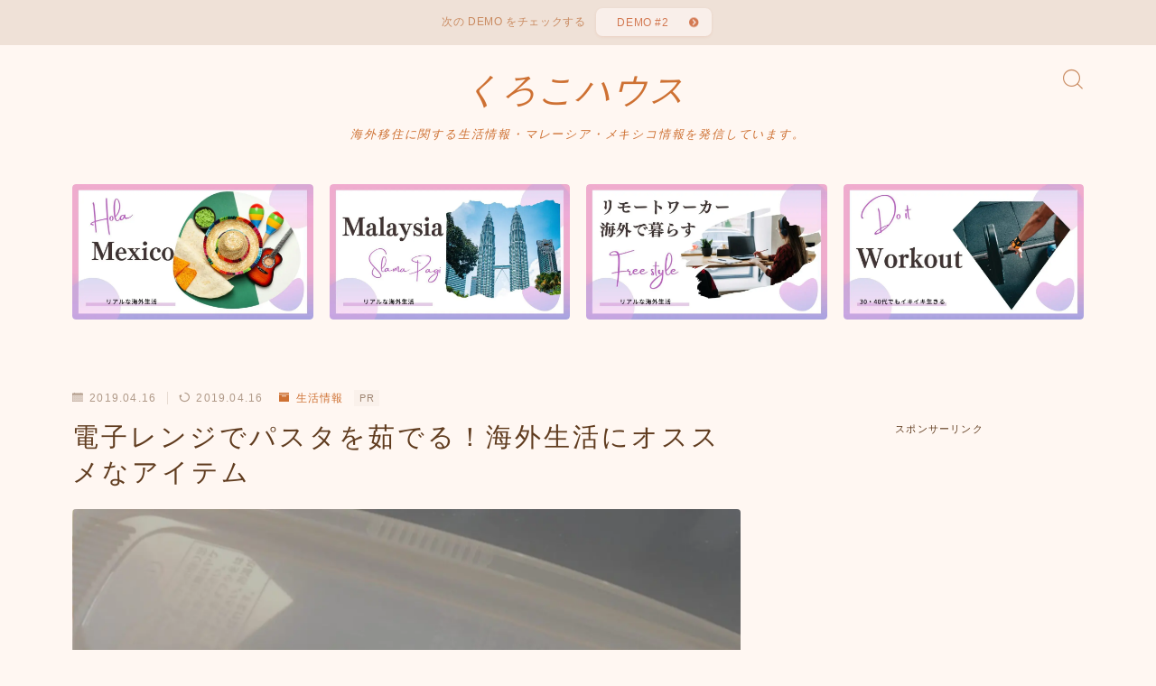

--- FILE ---
content_type: text/html; charset=UTF-8
request_url: https://kurovel-world.com/pasta-microwave/
body_size: 31121
content:
<!DOCTYPE html>
<html lang="ja">

<head prefix="og: https://ogp.me/ns# fb: https://ogp.me/ns/fb# article: https://ogp.me/ns/article#">
	<meta charset="utf-8">
	<meta http-equiv="X-UA-Compatible" content="IE=edge">
	<meta name="viewport" content="width=device-width, initial-scale=1,minimum-scale=1.0">
	<!-- ここからOGP -->
	<meta property="og:type" content="article">
			<meta property="og:title" content="電子レンジでパスタを茹でる！海外生活にオススメなアイテムくろこハウス">
		<meta property="og:url" content="https://kurovel-world.com/pasta-microwave/">
			<meta property="og:description" content="&nbsp; スラマッパギ！クロコです！ マレーシアに来てから食べることが多くなったパスタ。日本だと外食する際に、他の料理と比べても同じぐらいの金額でしたが、ここマレーシアはパスタを食べようするとお値段がかかります。プラス味を求めようとする">
						<meta property="og:image" content="https://i0.wp.com/kurovel-world.com/wp-content/uploads/2019/04/スクリーンショット-2019-04-14-21.21.31.jpg?fit=1500%2C973&ssl=1">
	<!-- ここまでOGP --><meta name="description" content="&nbsp; スラマッパギ！クロコです！ マレーシアに来てから食べることが多くなったパスタ。日本だと外食する際に、他の料理と比べても同じぐらいの金額でしたが、ここマレーシアはパスタを食べようするとお値段がかかります。プラス味を求めようとする" >

<link rel="canonical" href="https://kurovel-world.com/pasta-microwave/">
<meta property="og:site_name" content="くろこハウス">
<meta name="twitter:card" content="summary_large_image">
<meta name="twitter:site" content="@KUROVEL1">

<!-- Google tag (gtag.js) -->
<script async src="https://www.googletagmanager.com/gtag/js?id=G-WPP046XXWN"></script>
<script>
  window.dataLayer = window.dataLayer || [];
  function gtag(){dataLayer.push(arguments);}
  gtag('js', new Date());

  gtag('config', 'G-WPP046XXWN');
</script>

<link rel=”preload” href=”https://kurovel-world.com/wp-content/themes/jin/font/jin-icons/fonts/jin-icons.ttf?c16tcv” as=”font” type=”font/ttf” crossorigin>

<title>電子レンジでパスタを茹でる！海外生活にオススメなアイテムくろこハウス</title>
<meta name='robots' content='max-image-preview:large' />
<link rel='dns-prefetch' href='//cdnjs.cloudflare.com' />
<link rel='dns-prefetch' href='//cdn.jsdelivr.net' />
<link rel='dns-prefetch' href='//stats.wp.com' />
<link rel='dns-prefetch' href='//i0.wp.com' />
<link rel='dns-prefetch' href='//c0.wp.com' />
<script type="text/javascript">
/* <![CDATA[ */
window._wpemojiSettings = {"baseUrl":"https:\/\/s.w.org\/images\/core\/emoji\/14.0.0\/72x72\/","ext":".png","svgUrl":"https:\/\/s.w.org\/images\/core\/emoji\/14.0.0\/svg\/","svgExt":".svg","source":{"concatemoji":"https:\/\/kurovel-world.com\/wp-includes\/js\/wp-emoji-release.min.js?ver=6.4.7"}};
/*! This file is auto-generated */
!function(i,n){var o,s,e;function c(e){try{var t={supportTests:e,timestamp:(new Date).valueOf()};sessionStorage.setItem(o,JSON.stringify(t))}catch(e){}}function p(e,t,n){e.clearRect(0,0,e.canvas.width,e.canvas.height),e.fillText(t,0,0);var t=new Uint32Array(e.getImageData(0,0,e.canvas.width,e.canvas.height).data),r=(e.clearRect(0,0,e.canvas.width,e.canvas.height),e.fillText(n,0,0),new Uint32Array(e.getImageData(0,0,e.canvas.width,e.canvas.height).data));return t.every(function(e,t){return e===r[t]})}function u(e,t,n){switch(t){case"flag":return n(e,"\ud83c\udff3\ufe0f\u200d\u26a7\ufe0f","\ud83c\udff3\ufe0f\u200b\u26a7\ufe0f")?!1:!n(e,"\ud83c\uddfa\ud83c\uddf3","\ud83c\uddfa\u200b\ud83c\uddf3")&&!n(e,"\ud83c\udff4\udb40\udc67\udb40\udc62\udb40\udc65\udb40\udc6e\udb40\udc67\udb40\udc7f","\ud83c\udff4\u200b\udb40\udc67\u200b\udb40\udc62\u200b\udb40\udc65\u200b\udb40\udc6e\u200b\udb40\udc67\u200b\udb40\udc7f");case"emoji":return!n(e,"\ud83e\udef1\ud83c\udffb\u200d\ud83e\udef2\ud83c\udfff","\ud83e\udef1\ud83c\udffb\u200b\ud83e\udef2\ud83c\udfff")}return!1}function f(e,t,n){var r="undefined"!=typeof WorkerGlobalScope&&self instanceof WorkerGlobalScope?new OffscreenCanvas(300,150):i.createElement("canvas"),a=r.getContext("2d",{willReadFrequently:!0}),o=(a.textBaseline="top",a.font="600 32px Arial",{});return e.forEach(function(e){o[e]=t(a,e,n)}),o}function t(e){var t=i.createElement("script");t.src=e,t.defer=!0,i.head.appendChild(t)}"undefined"!=typeof Promise&&(o="wpEmojiSettingsSupports",s=["flag","emoji"],n.supports={everything:!0,everythingExceptFlag:!0},e=new Promise(function(e){i.addEventListener("DOMContentLoaded",e,{once:!0})}),new Promise(function(t){var n=function(){try{var e=JSON.parse(sessionStorage.getItem(o));if("object"==typeof e&&"number"==typeof e.timestamp&&(new Date).valueOf()<e.timestamp+604800&&"object"==typeof e.supportTests)return e.supportTests}catch(e){}return null}();if(!n){if("undefined"!=typeof Worker&&"undefined"!=typeof OffscreenCanvas&&"undefined"!=typeof URL&&URL.createObjectURL&&"undefined"!=typeof Blob)try{var e="postMessage("+f.toString()+"("+[JSON.stringify(s),u.toString(),p.toString()].join(",")+"));",r=new Blob([e],{type:"text/javascript"}),a=new Worker(URL.createObjectURL(r),{name:"wpTestEmojiSupports"});return void(a.onmessage=function(e){c(n=e.data),a.terminate(),t(n)})}catch(e){}c(n=f(s,u,p))}t(n)}).then(function(e){for(var t in e)n.supports[t]=e[t],n.supports.everything=n.supports.everything&&n.supports[t],"flag"!==t&&(n.supports.everythingExceptFlag=n.supports.everythingExceptFlag&&n.supports[t]);n.supports.everythingExceptFlag=n.supports.everythingExceptFlag&&!n.supports.flag,n.DOMReady=!1,n.readyCallback=function(){n.DOMReady=!0}}).then(function(){return e}).then(function(){var e;n.supports.everything||(n.readyCallback(),(e=n.source||{}).concatemoji?t(e.concatemoji):e.wpemoji&&e.twemoji&&(t(e.twemoji),t(e.wpemoji)))}))}((window,document),window._wpemojiSettings);
/* ]]> */
</script>
<style id='wp-emoji-styles-inline-css' type='text/css'>

	img.wp-smiley, img.emoji {
		display: inline !important;
		border: none !important;
		box-shadow: none !important;
		height: 1em !important;
		width: 1em !important;
		margin: 0 0.07em !important;
		vertical-align: -0.1em !important;
		background: none !important;
		padding: 0 !important;
	}
</style>
<link rel='stylesheet' id='wp-block-library-css' href='https://c0.wp.com/c/6.4.7/wp-includes/css/dist/block-library/style.min.css' type='text/css' media='all' />
<style id='wp-block-library-inline-css' type='text/css'>
.has-text-align-justify{text-align:justify;}
</style>
<style id='rinkerg-gutenberg-rinker-style-inline-css' type='text/css'>
.wp-block-create-block-block{background-color:#21759b;color:#fff;padding:2px}

</style>
<link rel='stylesheet' id='mediaelement-css' href='https://c0.wp.com/c/6.4.7/wp-includes/js/mediaelement/mediaelementplayer-legacy.min.css' type='text/css' media='all' />
<link rel='stylesheet' id='wp-mediaelement-css' href='https://c0.wp.com/c/6.4.7/wp-includes/js/mediaelement/wp-mediaelement.min.css' type='text/css' media='all' />
<style id='jetpack-sharing-buttons-style-inline-css' type='text/css'>
.jetpack-sharing-buttons__services-list{display:flex;flex-direction:row;flex-wrap:wrap;gap:0;list-style-type:none;margin:5px;padding:0}.jetpack-sharing-buttons__services-list.has-small-icon-size{font-size:12px}.jetpack-sharing-buttons__services-list.has-normal-icon-size{font-size:16px}.jetpack-sharing-buttons__services-list.has-large-icon-size{font-size:24px}.jetpack-sharing-buttons__services-list.has-huge-icon-size{font-size:36px}@media print{.jetpack-sharing-buttons__services-list{display:none!important}}ul.jetpack-sharing-buttons__services-list.has-background{padding:1.25em 2.375em}
</style>
<link rel='stylesheet' id='prism-numbers-css' href='https://cdnjs.cloudflare.com/ajax/libs/prism/1.29.0/plugins/line-numbers/prism-line-numbers.min.css?ver=1.29.0' type='text/css' media='all' />
<link rel='stylesheet' id='prism-okaidia-css' href='https://cdnjs.cloudflare.com/ajax/libs/prism/1.29.0/themes/prism-okaidia.min.css?ver=1.29.0' type='text/css' media='all' />
<style id='classic-theme-styles-inline-css' type='text/css'>
/*! This file is auto-generated */
.wp-block-button__link{color:#fff;background-color:#32373c;border-radius:9999px;box-shadow:none;text-decoration:none;padding:calc(.667em + 2px) calc(1.333em + 2px);font-size:1.125em}.wp-block-file__button{background:#32373c;color:#fff;text-decoration:none}
</style>
<style id='global-styles-inline-css' type='text/css'>
body{--wp--preset--color--black: #000000;--wp--preset--color--cyan-bluish-gray: #abb8c3;--wp--preset--color--white: #ffffff;--wp--preset--color--pale-pink: #f78da7;--wp--preset--color--vivid-red: #cf2e2e;--wp--preset--color--luminous-vivid-orange: #ff6900;--wp--preset--color--luminous-vivid-amber: #fcb900;--wp--preset--color--light-green-cyan: #7bdcb5;--wp--preset--color--vivid-green-cyan: #00d084;--wp--preset--color--pale-cyan-blue: #8ed1fc;--wp--preset--color--vivid-cyan-blue: #0693e3;--wp--preset--color--vivid-purple: #9b51e0;--wp--preset--gradient--vivid-cyan-blue-to-vivid-purple: linear-gradient(135deg,rgba(6,147,227,1) 0%,rgb(155,81,224) 100%);--wp--preset--gradient--light-green-cyan-to-vivid-green-cyan: linear-gradient(135deg,rgb(122,220,180) 0%,rgb(0,208,130) 100%);--wp--preset--gradient--luminous-vivid-amber-to-luminous-vivid-orange: linear-gradient(135deg,rgba(252,185,0,1) 0%,rgba(255,105,0,1) 100%);--wp--preset--gradient--luminous-vivid-orange-to-vivid-red: linear-gradient(135deg,rgba(255,105,0,1) 0%,rgb(207,46,46) 100%);--wp--preset--gradient--very-light-gray-to-cyan-bluish-gray: linear-gradient(135deg,rgb(238,238,238) 0%,rgb(169,184,195) 100%);--wp--preset--gradient--cool-to-warm-spectrum: linear-gradient(135deg,rgb(74,234,220) 0%,rgb(151,120,209) 20%,rgb(207,42,186) 40%,rgb(238,44,130) 60%,rgb(251,105,98) 80%,rgb(254,248,76) 100%);--wp--preset--gradient--blush-light-purple: linear-gradient(135deg,rgb(255,206,236) 0%,rgb(152,150,240) 100%);--wp--preset--gradient--blush-bordeaux: linear-gradient(135deg,rgb(254,205,165) 0%,rgb(254,45,45) 50%,rgb(107,0,62) 100%);--wp--preset--gradient--luminous-dusk: linear-gradient(135deg,rgb(255,203,112) 0%,rgb(199,81,192) 50%,rgb(65,88,208) 100%);--wp--preset--gradient--pale-ocean: linear-gradient(135deg,rgb(255,245,203) 0%,rgb(182,227,212) 50%,rgb(51,167,181) 100%);--wp--preset--gradient--electric-grass: linear-gradient(135deg,rgb(202,248,128) 0%,rgb(113,206,126) 100%);--wp--preset--gradient--midnight: linear-gradient(135deg,rgb(2,3,129) 0%,rgb(40,116,252) 100%);--wp--preset--font-size--small: 13px;--wp--preset--font-size--medium: 20px;--wp--preset--font-size--large: 36px;--wp--preset--font-size--x-large: 42px;--wp--preset--spacing--20: 0.44rem;--wp--preset--spacing--30: 0.67rem;--wp--preset--spacing--40: 1rem;--wp--preset--spacing--50: 1.5rem;--wp--preset--spacing--60: 2.25rem;--wp--preset--spacing--70: 3.38rem;--wp--preset--spacing--80: 5.06rem;--wp--preset--shadow--natural: 6px 6px 9px rgba(0, 0, 0, 0.2);--wp--preset--shadow--deep: 12px 12px 50px rgba(0, 0, 0, 0.4);--wp--preset--shadow--sharp: 6px 6px 0px rgba(0, 0, 0, 0.2);--wp--preset--shadow--outlined: 6px 6px 0px -3px rgba(255, 255, 255, 1), 6px 6px rgba(0, 0, 0, 1);--wp--preset--shadow--crisp: 6px 6px 0px rgba(0, 0, 0, 1);}:where(.is-layout-flex){gap: 0.5em;}:where(.is-layout-grid){gap: 0.5em;}body .is-layout-flow > .alignleft{float: left;margin-inline-start: 0;margin-inline-end: 2em;}body .is-layout-flow > .alignright{float: right;margin-inline-start: 2em;margin-inline-end: 0;}body .is-layout-flow > .aligncenter{margin-left: auto !important;margin-right: auto !important;}body .is-layout-constrained > .alignleft{float: left;margin-inline-start: 0;margin-inline-end: 2em;}body .is-layout-constrained > .alignright{float: right;margin-inline-start: 2em;margin-inline-end: 0;}body .is-layout-constrained > .aligncenter{margin-left: auto !important;margin-right: auto !important;}body .is-layout-constrained > :where(:not(.alignleft):not(.alignright):not(.alignfull)){max-width: var(--wp--style--global--content-size);margin-left: auto !important;margin-right: auto !important;}body .is-layout-constrained > .alignwide{max-width: var(--wp--style--global--wide-size);}body .is-layout-flex{display: flex;}body .is-layout-flex{flex-wrap: wrap;align-items: center;}body .is-layout-flex > *{margin: 0;}body .is-layout-grid{display: grid;}body .is-layout-grid > *{margin: 0;}:where(.wp-block-columns.is-layout-flex){gap: 2em;}:where(.wp-block-columns.is-layout-grid){gap: 2em;}:where(.wp-block-post-template.is-layout-flex){gap: 1.25em;}:where(.wp-block-post-template.is-layout-grid){gap: 1.25em;}.has-black-color{color: var(--wp--preset--color--black) !important;}.has-cyan-bluish-gray-color{color: var(--wp--preset--color--cyan-bluish-gray) !important;}.has-white-color{color: var(--wp--preset--color--white) !important;}.has-pale-pink-color{color: var(--wp--preset--color--pale-pink) !important;}.has-vivid-red-color{color: var(--wp--preset--color--vivid-red) !important;}.has-luminous-vivid-orange-color{color: var(--wp--preset--color--luminous-vivid-orange) !important;}.has-luminous-vivid-amber-color{color: var(--wp--preset--color--luminous-vivid-amber) !important;}.has-light-green-cyan-color{color: var(--wp--preset--color--light-green-cyan) !important;}.has-vivid-green-cyan-color{color: var(--wp--preset--color--vivid-green-cyan) !important;}.has-pale-cyan-blue-color{color: var(--wp--preset--color--pale-cyan-blue) !important;}.has-vivid-cyan-blue-color{color: var(--wp--preset--color--vivid-cyan-blue) !important;}.has-vivid-purple-color{color: var(--wp--preset--color--vivid-purple) !important;}.has-black-background-color{background-color: var(--wp--preset--color--black) !important;}.has-cyan-bluish-gray-background-color{background-color: var(--wp--preset--color--cyan-bluish-gray) !important;}.has-white-background-color{background-color: var(--wp--preset--color--white) !important;}.has-pale-pink-background-color{background-color: var(--wp--preset--color--pale-pink) !important;}.has-vivid-red-background-color{background-color: var(--wp--preset--color--vivid-red) !important;}.has-luminous-vivid-orange-background-color{background-color: var(--wp--preset--color--luminous-vivid-orange) !important;}.has-luminous-vivid-amber-background-color{background-color: var(--wp--preset--color--luminous-vivid-amber) !important;}.has-light-green-cyan-background-color{background-color: var(--wp--preset--color--light-green-cyan) !important;}.has-vivid-green-cyan-background-color{background-color: var(--wp--preset--color--vivid-green-cyan) !important;}.has-pale-cyan-blue-background-color{background-color: var(--wp--preset--color--pale-cyan-blue) !important;}.has-vivid-cyan-blue-background-color{background-color: var(--wp--preset--color--vivid-cyan-blue) !important;}.has-vivid-purple-background-color{background-color: var(--wp--preset--color--vivid-purple) !important;}.has-black-border-color{border-color: var(--wp--preset--color--black) !important;}.has-cyan-bluish-gray-border-color{border-color: var(--wp--preset--color--cyan-bluish-gray) !important;}.has-white-border-color{border-color: var(--wp--preset--color--white) !important;}.has-pale-pink-border-color{border-color: var(--wp--preset--color--pale-pink) !important;}.has-vivid-red-border-color{border-color: var(--wp--preset--color--vivid-red) !important;}.has-luminous-vivid-orange-border-color{border-color: var(--wp--preset--color--luminous-vivid-orange) !important;}.has-luminous-vivid-amber-border-color{border-color: var(--wp--preset--color--luminous-vivid-amber) !important;}.has-light-green-cyan-border-color{border-color: var(--wp--preset--color--light-green-cyan) !important;}.has-vivid-green-cyan-border-color{border-color: var(--wp--preset--color--vivid-green-cyan) !important;}.has-pale-cyan-blue-border-color{border-color: var(--wp--preset--color--pale-cyan-blue) !important;}.has-vivid-cyan-blue-border-color{border-color: var(--wp--preset--color--vivid-cyan-blue) !important;}.has-vivid-purple-border-color{border-color: var(--wp--preset--color--vivid-purple) !important;}.has-vivid-cyan-blue-to-vivid-purple-gradient-background{background: var(--wp--preset--gradient--vivid-cyan-blue-to-vivid-purple) !important;}.has-light-green-cyan-to-vivid-green-cyan-gradient-background{background: var(--wp--preset--gradient--light-green-cyan-to-vivid-green-cyan) !important;}.has-luminous-vivid-amber-to-luminous-vivid-orange-gradient-background{background: var(--wp--preset--gradient--luminous-vivid-amber-to-luminous-vivid-orange) !important;}.has-luminous-vivid-orange-to-vivid-red-gradient-background{background: var(--wp--preset--gradient--luminous-vivid-orange-to-vivid-red) !important;}.has-very-light-gray-to-cyan-bluish-gray-gradient-background{background: var(--wp--preset--gradient--very-light-gray-to-cyan-bluish-gray) !important;}.has-cool-to-warm-spectrum-gradient-background{background: var(--wp--preset--gradient--cool-to-warm-spectrum) !important;}.has-blush-light-purple-gradient-background{background: var(--wp--preset--gradient--blush-light-purple) !important;}.has-blush-bordeaux-gradient-background{background: var(--wp--preset--gradient--blush-bordeaux) !important;}.has-luminous-dusk-gradient-background{background: var(--wp--preset--gradient--luminous-dusk) !important;}.has-pale-ocean-gradient-background{background: var(--wp--preset--gradient--pale-ocean) !important;}.has-electric-grass-gradient-background{background: var(--wp--preset--gradient--electric-grass) !important;}.has-midnight-gradient-background{background: var(--wp--preset--gradient--midnight) !important;}.has-small-font-size{font-size: var(--wp--preset--font-size--small) !important;}.has-medium-font-size{font-size: var(--wp--preset--font-size--medium) !important;}.has-large-font-size{font-size: var(--wp--preset--font-size--large) !important;}.has-x-large-font-size{font-size: var(--wp--preset--font-size--x-large) !important;}
.wp-block-navigation a:where(:not(.wp-element-button)){color: inherit;}
:where(.wp-block-post-template.is-layout-flex){gap: 1.25em;}:where(.wp-block-post-template.is-layout-grid){gap: 1.25em;}
:where(.wp-block-columns.is-layout-flex){gap: 2em;}:where(.wp-block-columns.is-layout-grid){gap: 2em;}
.wp-block-pullquote{font-size: 1.5em;line-height: 1.6;}
</style>
<link rel='stylesheet' id='contact-form-7-css' href='https://kurovel-world.com/wp-content/plugins/contact-form-7/includes/css/styles.css?ver=5.9.8' type='text/css' media='all' />
<link rel='stylesheet' id='flexible-table-block-css' href='https://kurovel-world.com/wp-content/plugins/flexible-table-block/build/style-index.css?ver=1709319833' type='text/css' media='all' />
<style id='flexible-table-block-inline-css' type='text/css'>
.wp-block-flexible-table-block-table.wp-block-flexible-table-block-table>table{width:100%;max-width:100%;border-collapse:collapse;}.wp-block-flexible-table-block-table.wp-block-flexible-table-block-table.is-style-stripes tbody tr:nth-child(odd) th{background-color:#f0f0f1;}.wp-block-flexible-table-block-table.wp-block-flexible-table-block-table.is-style-stripes tbody tr:nth-child(odd) td{background-color:#f0f0f1;}.wp-block-flexible-table-block-table.wp-block-flexible-table-block-table.is-style-stripes tbody tr:nth-child(even) th{background-color:#ffffff;}.wp-block-flexible-table-block-table.wp-block-flexible-table-block-table.is-style-stripes tbody tr:nth-child(even) td{background-color:#ffffff;}.wp-block-flexible-table-block-table.wp-block-flexible-table-block-table>table tr th,.wp-block-flexible-table-block-table.wp-block-flexible-table-block-table>table tr td{padding:0.5em;border-width:1px;border-style:solid;border-color:#000000;text-align:left;vertical-align:middle;}.wp-block-flexible-table-block-table.wp-block-flexible-table-block-table>table tr th{background-color:#f0f0f1;}.wp-block-flexible-table-block-table.wp-block-flexible-table-block-table>table tr td{background-color:#ffffff;}@media screen and (min-width:769px){.wp-block-flexible-table-block-table.is-scroll-on-pc{overflow-x:scroll;}.wp-block-flexible-table-block-table.is-scroll-on-pc table{max-width:none;align-self:self-start;}}@media screen and (max-width:768px){.wp-block-flexible-table-block-table.is-scroll-on-mobile{overflow-x:scroll;}.wp-block-flexible-table-block-table.is-scroll-on-mobile table{max-width:none;align-self:self-start;}.wp-block-flexible-table-block-table table.is-stacked-on-mobile th,.wp-block-flexible-table-block-table table.is-stacked-on-mobile td{width:100%!important;display:block;}}
</style>
<link rel='stylesheet' id='jin-to-jinr-css' href='https://kurovel-world.com/wp-content/plugins/jin-to-jinr/style.css?ver=1.0.2' type='text/css' media='all' />
<link rel='stylesheet' id='wpel-style-css' href='https://kurovel-world.com/wp-content/plugins/wp-external-links/public/css/wpel.css?ver=2.60' type='text/css' media='all' />
<link rel='stylesheet' id='yyi_rinker_stylesheet-css' href='https://kurovel-world.com/wp-content/plugins/yyi-rinker/css/style.css?v=1.10.2&#038;ver=6.4.7' type='text/css' media='all' />
<link rel='stylesheet' id='jinr-swiper-style-css' href='https://cdn.jsdelivr.net/npm/swiper@8/swiper-bundle.min.css?ver=6.4.7' type='text/css' media='all' />
<link rel='stylesheet' id='theme-style-css' href='https://kurovel-world.com/wp-content/themes/jinr/style.css?ver=6.4.7' type='text/css' media='all' />
<link rel='stylesheet' id='jetpack_css-css' href='https://c0.wp.com/p/jetpack/13.1.4/css/jetpack.css' type='text/css' media='all' />
<script type="text/javascript" src="https://c0.wp.com/c/6.4.7/wp-includes/js/jquery/jquery.min.js" id="jquery-core-js"></script>
<script type="text/javascript" src="https://kurovel-world.com/wp-content/plugins/yyi-rinker/js/event-tracking.js?v=1.10.2" id="yyi_rinker_event_tracking_script-js"></script>
<script type="text/javascript" src="https://cdn.jsdelivr.net/npm/swiper@8/swiper-bundle.min.js?ver=6.4.7" id="jinr-swiper-script-js"></script>
<link rel="https://api.w.org/" href="https://kurovel-world.com/wp-json/" /><link rel="alternate" type="application/json" href="https://kurovel-world.com/wp-json/wp/v2/posts/1518" /><link rel='shortlink' href='https://kurovel-world.com/?p=1518' />
<link rel="alternate" type="application/json+oembed" href="https://kurovel-world.com/wp-json/oembed/1.0/embed?url=https%3A%2F%2Fkurovel-world.com%2Fpasta-microwave%2F" />
<link rel="alternate" type="text/xml+oembed" href="https://kurovel-world.com/wp-json/oembed/1.0/embed?url=https%3A%2F%2Fkurovel-world.com%2Fpasta-microwave%2F&#038;format=xml" />
	<style>
		.marker {
			background: -webkit-linear-gradient(transparent 60%, #ffcedb 0%);
			background: linear-gradient(transparent 60%, #ffcedb 0%);
		}

		.marker2 {
			background: -webkit-linear-gradient(transparent 60%, #a9eaf2 0%);
			background: linear-gradient(transparent 60%, #a9eaf2 0%);
		}

		.simple-box1 {
			border-color: #ef9b9b !important;
		}

		.simple-box2 {
			border-color: #f2bf7d !important;
		}

		.simple-box3 {
			border-color: #b5e28a !important;
		}

		.simple-box4 {
			border-color: #7badd8 !important;
		}

		.simple-box4:before {
			background-color: #7badd8;
		}

		.simple-box5 {
			border-color: #e896c7 !important;
		}

		.simple-box5:before {
			background-color: #e896c7;
		}

		.simple-box6 {
			background-color: #fffdef !important;
		}

		.simple-box7 {
			border-color: #def1f9 !important;
		}

		.simple-box7:before {
			background-color: #def1f9 !important;
		}

		.simple-box8 {
			border-color: #96ddc1 !important;
		}

		.simple-box8:before {
			background-color: #96ddc1 !important;
		}

		.simple-box9:before {
			background-color: #e1c0e8 !important;
		}

		.simple-box9:after {
			border-right-color: #e1c0e8 !important;
		}

		.kaisetsu-box1:before,
		.kaisetsu-box1-title {
			background-color: #ffb49e !important;
		}

		.kaisetsu-box2 {
			border-color: #89c2f4 !important;
		}

		.kaisetsu-box2-title {
			background-color: #89c2f4 !important;
		}

		.kaisetsu-box4 {
			border-color: #ea91a9 !important;
		}

		.kaisetsu-box4-title {
			background-color: #ea91a9 !important;
		}

		.kaisetsu-box5:before {
			background-color: #57b3ba !important;
		}

		.kaisetsu-box5-title {
			background-color: #57b3ba !important;
		}

		.concept-box1 {
			border-color: #85db8f !important;
		}

		.concept-box1:after {
			background-color: #85db8f !important;
		}

		.concept-box1:before {
			content: "ポイント" !important;
			color: #85db8f !important;
		}

		.concept-box2 {
			border-color: #f7cf6a !important;
		}

		.concept-box2:after {
			background-color: #f7cf6a !important;
		}

		.concept-box2:before {
			content: "注意点" !important;
			color: #f7cf6a !important;
		}

		.concept-box3 {
			border-color: #86cee8 !important;
		}

		.concept-box3:after {
			background-color: #86cee8 !important;
		}

		.concept-box3:before {
			content: "良い例" !important;
			color: #86cee8 !important;
		}

		.concept-box4 {
			border-color: #ed8989 !important;
		}

		.concept-box4:after {
			background-color: #ed8989 !important;
		}

		.concept-box4:before {
			content: "悪い例" !important;
			color: #ed8989 !important;
		}

		.concept-box5 {
			border-color: #9e9e9e !important;
		}

		.concept-box5:after {
			background-color: #9e9e9e !important;
		}

		.concept-box5:before {
			content: "参考" !important;
			color: #9e9e9e !important;
		}

		.concept-box6 {
			border-color: #8eaced !important;
		}

		.concept-box6:after {
			background-color: #8eaced !important;
		}

		.concept-box6:before {
			content: "メモ" !important;
			color: #8eaced !important;
		}

		.innerlink-box1,
		.blog-card {
			border-color: #73bc9b !important;
		}

		.innerlink-box1-title {
			background-color: #73bc9b !important;
			border-color: #73bc9b !important;
		}

		.innerlink-box1:before,
		.blog-card-hl-box {
			background-color: #73bc9b !important;
		}

		.color-button01 a,
		.color-button01 a:hover,
		.color-button01:before {
			background-color: #008db7 !important;
		}

		.top-image-btn-color a,
		.top-image-btn-color a:hover,
		.top-image-btn-color:before {
			background-color: #ffcd44 !important;
		}

		.color-button02 a,
		.color-button02 a:hover,
		.color-button02:before {
			background-color: #d9333f !important;
		}

		.color-button01-big a,
		.color-button01-big a:hover,
		.color-button01-big:before {
			background-color: #3296d1 !important;
		}

		.color-button01-big a,
		.color-button01-big:before {
			border-radius: 5px !important;
		}

		.color-button01-big a {
			padding-top: 20px !important;
			padding-bottom: 20px !important;
		}

		.color-button02-big a,
		.color-button02-big a:hover,
		.color-button02-big:before {
			background-color: #83d159 !important;
		}

		.color-button02-big a,
		.color-button02-big:before {
			border-radius: 5px !important;
		}

		.color-button02-big a {
			padding-top: 20px !important;
			padding-bottom: 20px !important;
		}

		.top-image-btn-color:before,
		.color-button01:before,
		.color-button02:before,
		.color-button01-big:before,
		.color-button02-big:before {
			bottom: -1px;
			left: -1px;
			width: 100%;
			height: 100%;
			border-radius: 6px;
			box-shadow: 0px 1px 5px 0px rgba(0, 0, 0, 0.25);
			-webkit-transition: all .4s;
			transition: all .4s;
		}

		.top-image-btn-color a:hover,
		.color-button01 a:hover,
		.color-button02 a:hover,
		.color-button01-big a:hover,
		.color-button02-big a:hover {
			-webkit-transform: translateY(2px);
			transform: translateY(2px);
			-webkit-filter: brightness(0.95);
			filter: brightness(0.95);
		}

		.top-image-btn-color:hover:before,
		.color-button01:hover:before,
		.color-button02:hover:before,
		.color-button01-big:hover:before,
		.color-button02-big:hover:before {
			-webkit-transform: translateY(2px);
			transform: translateY(2px);
			box-shadow: none !important;
		}

		.jin-lp-h2 h2,
		.jin-lp-h2 h2 {
			background-color: transparent !important;
			border-color: transparent !important;
			color: #3b4675 !important;
		}

		.jincolumn-h3style2 {
			border-color: #3b4675 !important;
		}

		.jinlph2-style1 h2:first-letter {
			color: #3b4675 !important;
		}

		.jinlph2-style2 h2,
		.jinlph2-style3 h2 {
			border-color: #3b4675 !important;
		}

		.jin-photo-title .jin-fusen1-down,
		.jin-photo-title .jin-fusen1-even,
		.jin-photo-title .jin-fusen1-up {
			border-left-color: #3b4675;
		}

		.jin-photo-title .jin-fusen2,
		.jin-photo-title .jin-fusen3 {
			background-color: #3b4675;
		}

		.jin-photo-title .jin-fusen2:before,
		.jin-photo-title .jin-fusen3:before {
			border-top-color: #3b4675;
		}

		/* 黒板消しをJINフォルダから呼び出す */
		.kaisetsu-box3:before {
			background: url(https://kurovel-world.com/wp-content/themes/jin/img/bankeshi.png);
		}

		/* 記事エリアのデザインが透明だった時、背景色をボックスデザインの色にする */
		.d--main-style-transparent .concept-box1:before,
		.d--main-style-transparent .concept-box2:before,
		.d--main-style-transparent .concept-box3:before,
		.d--main-style-transparent .concept-box4:before,
		.d--main-style-transparent .concept-box5:before,
		.d--main-style-transparent .concept-box6:before {
			background-color: #fff7f2;
		}

		.d--main-style-transparent .concept-box1:after,
		.d--main-style-transparent .concept-box2:after,
		.d--main-style-transparent .concept-box3:after,
		.d--main-style-transparent .concept-box4:after,
		.d--main-style-transparent .concept-box5:after,
		.d--main-style-transparent .concept-box6:after {
			border-color: #fff7f2;
		}

		.d--main-style-transparent .simple-box9:after {
			border-color: #fff7f2;
		}
	</style>
	<style>img#wpstats{display:none}</style>
		<script type="text/javascript" language="javascript">
    var vc_pid = "889403745";
</script><script type="text/javascript" src="//aml.valuecommerce.com/vcdal.js" async></script><style>
.yyi-rinker-images {
    display: flex;
    justify-content: center;
    align-items: center;
    position: relative;

}
div.yyi-rinker-image img.yyi-rinker-main-img.hidden {
    display: none;
}

.yyi-rinker-images-arrow {
    cursor: pointer;
    position: absolute;
    top: 50%;
    display: block;
    margin-top: -11px;
    opacity: 0.6;
    width: 22px;
}

.yyi-rinker-images-arrow-left{
    left: -10px;
}
.yyi-rinker-images-arrow-right{
    right: -10px;
}

.yyi-rinker-images-arrow-left.hidden {
    display: none;
}

.yyi-rinker-images-arrow-right.hidden {
    display: none;
}
div.yyi-rinker-contents.yyi-rinker-design-tate  div.yyi-rinker-box{
    flex-direction: column;
}

div.yyi-rinker-contents.yyi-rinker-design-slim div.yyi-rinker-box .yyi-rinker-links {
    flex-direction: column;
}

div.yyi-rinker-contents.yyi-rinker-design-slim div.yyi-rinker-info {
    width: 100%;
}

div.yyi-rinker-contents.yyi-rinker-design-slim .yyi-rinker-title {
    text-align: center;
}

div.yyi-rinker-contents.yyi-rinker-design-slim .yyi-rinker-links {
    text-align: center;
}
div.yyi-rinker-contents.yyi-rinker-design-slim .yyi-rinker-image {
    margin: auto;
}

div.yyi-rinker-contents.yyi-rinker-design-slim div.yyi-rinker-info ul.yyi-rinker-links li {
	align-self: stretch;
}
div.yyi-rinker-contents.yyi-rinker-design-slim div.yyi-rinker-box div.yyi-rinker-info {
	padding: 0;
}
div.yyi-rinker-contents.yyi-rinker-design-slim div.yyi-rinker-box {
	flex-direction: column;
	padding: 14px 5px 0;
}

.yyi-rinker-design-slim div.yyi-rinker-box div.yyi-rinker-info {
	text-align: center;
}

.yyi-rinker-design-slim div.price-box span.price {
	display: block;
}

div.yyi-rinker-contents.yyi-rinker-design-slim div.yyi-rinker-info div.yyi-rinker-title a{
	font-size:16px;
}

div.yyi-rinker-contents.yyi-rinker-design-slim ul.yyi-rinker-links li.amazonkindlelink:before,  div.yyi-rinker-contents.yyi-rinker-design-slim ul.yyi-rinker-links li.amazonlink:before,  div.yyi-rinker-contents.yyi-rinker-design-slim ul.yyi-rinker-links li.rakutenlink:before,  div.yyi-rinker-contents.yyi-rinker-design-slim ul.yyi-rinker-links li.yahoolink:before {
	font-size:12px;
}

div.yyi-rinker-contents.yyi-rinker-design-slim ul.yyi-rinker-links li a {
	font-size: 13px;
}
.entry-content ul.yyi-rinker-links li {
	padding: 0;
}

div.yyi-rinker-contents .yyi-rinker-attention.attention_desing_right_ribbon {
    width: 89px;
    height: 91px;
    position: absolute;
    top: -1px;
    right: -1px;
    left: auto;
    overflow: hidden;
}

div.yyi-rinker-contents .yyi-rinker-attention.attention_desing_right_ribbon span {
    display: inline-block;
    width: 146px;
    position: absolute;
    padding: 4px 0;
    left: -13px;
    top: 12px;
    text-align: center;
    font-size: 12px;
    line-height: 24px;
    -webkit-transform: rotate(45deg);
    transform: rotate(45deg);
    box-shadow: 0 1px 3px rgba(0, 0, 0, 0.2);
}

div.yyi-rinker-contents .yyi-rinker-attention.attention_desing_right_ribbon {
    background: none;
}
.yyi-rinker-attention.attention_desing_right_ribbon .yyi-rinker-attention-after,
.yyi-rinker-attention.attention_desing_right_ribbon .yyi-rinker-attention-before{
display:none;
}
div.yyi-rinker-use-right_ribbon div.yyi-rinker-title {
    margin-right: 2rem;
}

				</style><style type="text/css">.d--timesnewroman.d--jpf-default .ef{font-family: 'Times New Roman', -apple-system, BlinkMacSystemFont, "Segoe UI", "Hiragino Sans",sans-serif, "Apple Color Emoji","Segoe UI Emoji", "Segoe UI Symbol", "Noto Sans Emoji";}.ef{font-style:italic;}#headerLogoLink{padding-right:6px;}body:not(.wp-admin){background-color: #fff7f2;}body:not(.wp-admin) #wrapper{background-image: url();}body:not(.wp-admin),.widgettitle,.c--post-list-title,.d--slider-title-default,.d--blogcard-mysite .a--blogcard-title,.d--blogcard-external .a--blogcard-title,.d--blogcard-external .a--blogcard-more,.d--blogcard-external::before,.d--blogcard-external.d--blogcard-style1 .a--blogcard-label,#hamburgerMenuList .menu-item a,.editor-styles-wrapper,#headerSearch .search-text,.d--profile-author.d--brand-color .d--contact,.js--hamburger-active.c--menu-trigger .a--menu-label,#postTagBox a,.wpcf7 input,.wpcf7 textarea,.wpcf7 select,.o--jinr-postcard,.o--postlist-inner .a--post-title,.widgets-php h2.jinr-heading,.d--material-design .b--jinr-postlist .a--post-title,.wp-block-search__input,.a--button-microcopy,.b--jinr-paid-text,.b--paidpost-remaining{color:#603c1f;}#hamburgerMenuList .menu-item a:after,.a--simple-box-quotetitle,.a--nextpage-label{color:rgba(96,60,31,0.6);}#globalMenuList .sub-menu .menu-item a,.a--ham-follow-label{color:rgba(96,60,31,0.75);}.a--time-separator,.js--hamburger-active.c--menu-trigger .a--menu-bar,.a--nextpage-label::before,.a--nextpage-label::after{background-color:#603c1f;}.a--microcopy-parts1,    .a--microcopy-parts2,.d--button-microcopy3 .a--microcopy-parts1::before,.d--button-microcopy3 .a--microcopy-parts2::before{background-color:rgba(96,60,31,0.6);}.post-page-numbers,.o--pagenation-list .c--pagenation-item a{border-color:rgba(206,113,51,1);color:rgba(206,113,51,1);}.o--pagenation-list .c--pagenation-item .dots{color:rgba(96,60,31,0.45);}.post-page-numbers.current,.c--nextpage a:hover,.o--pagenation-list .c--pagenation-item span:not(.dots),.o--pagenation-list .c--pagenation-item a:hover{background-color:rgba(206,113,51,1);}#hamburgerMenuList .menu-item ul a:before{background-color:rgba(96,60,31,0.3);}#hamburgerMenuList .menu-item{border-color:rgba(96,60,31,0.15);}.d--sns-share-design2.d--sns-share-color-white .c--sns-share-item{border-color:rgba(96,60,31,0.09);}ul.is-style-jinr-checkmark-square.jinr-list li::after{border-color:rgba(96,60,31,0.12);}.o--snsshare-button-select{background-color:rgba(96,60,31,0.03);}#postTagBox a,.wp-block-tag-cloud a{background-color:rgba(96,60,31,0.06);}.d--simple-box12{background-color:rgba(96,60,31,0.06);}.d--simple-box12::before,.d--simple-box12::after{color:rgba(96,60,31,0.06);}.d--blogcard-external.d--blogcard-style1 .o--blogcard-link,.wp-block-table table,.wp-block-table td,.wp-block-table thead{border-color:#603c1f;}.o--widget-area a:not([class]),.jinr-article a:not([class]),#commonFooter a:not([class]),.editor-styles-wrapper a:not([class]),.comment-edit-link,.comment-reply-link{color: #00a7c9;}.comment-edit-link,.comment-reply-link{border-color: #00a7c9;}#wrapper a:not([class]):hover{color: #6bb4ce;}#footerMenuList a:hover{color: #6bb4ce!important;}#globalMenuList .menu-item a:hover{color: #c98a60;}.d--glonavi-hover-none #globalMenuList .menu-item a:hover{color: #6bb4ce;}.a--timeline-link-text span::before,.a--timeline-link-text span::after{background-color: #00a7c9;}.a--timeline-link-text:hover span::before,.a--timeline-link-text:hover span::after{background-color: #6bb4ce;}.d--blogcard-mysite .a--blogcard-more,.d--blogcard-mysite::before,.a--postcard-category,#mainContent .a--post-cat a,.a--timeline-step,.a--timeline-step-original,#mainContent .d--profile-author.d--theme-color a.a--sns-item-link,.d--profile-style1.d--theme-color a.a--sns-item-link .jin-icons,.d--profile-style2.d--theme-color a.a--sns-item-link .jin-icons,.c--jinr-post-cat a,.d--blogcard-mysite.d--blogcard-style1 .a--blogcard-label,.wp-block-search__button,.a--slider-button a,.cat-item a::after,.widget_nav_menu a::after,.wp-block-page-list a::after,.wp-block-archives a::after,.d--slider-design2 .swiper-button-prev::after,.d--slider-design2 .swiper-button-next::after,.a--paidpost-price,.d--h2-style10 h2.jinr-heading{color: #ce7133;}.d--blogcard-mysite.d--blogcard-style1 .o--blogcard-link,.d--h3-style1 h3.jinr-heading,.d--h2-style3 h2.jinr-heading,.d--h2-style9 h2.jinr-heading::after,.d--h2-style9 h2.jinr-heading,.d--h3-style3 h3.jinr-heading,.d--h3-style4 h3.jinr-heading,.d--h4-style2 h4.jinr-heading,.d--profile-style1,.d--h3-style7 h3.jinr-heading::before,.d--h4-style6 h4.jinr-heading::before,.jinr-widget-area h2.jinr-heading,.widgets-php h2.jinr-heading,ul.is-style-jinr-checkmark li::before,ul.is-style-jinr-checkmark-square li::before{border-color: #ce7133;}.d--profile-style1 .a--profile-job{border-bottom-color: #ce7133!important;}.d--h2-style2 h2.jinr-heading::before,.d--h2-style8 h2.jinr-heading::before{border-top-color: #ce7133!important;}.a--timeline-step-original::before,.a--timeline-step-original::after,.a--timeline-step::before,.a--timeline-step::after,.a--slider-button-deco,.d--h2-style1 h2.jinr-heading,.d--h2-style2 h2.jinr-heading,.d--h4-style1 h4.jinr-heading::before,.d--h2-style4 h2.jinr-heading::after,.d--h2-style5 h2.jinr-heading::before,.d--h2-style6 h2.jinr-heading::before,.d--h2-style7 h2.jinr-heading::before,.d--h2-style7 h2.jinr-heading::after,.d--h2-style9 h2.jinr-heading::before,.d--h3-style2 h3.jinr-heading::before,.d--h3-style3 h3.jinr-heading::before,.d--h3-style5 h3.jinr-heading::before,.d--h3-style5 h3.jinr-heading::after,.d--h4-style3 h4.jinr-heading::before,.o--slider-pagenation .swiper-pagination-bullet,.o--slider-pagenation .a--slider-pagenation,#snsShareBottom.d--sns-share-color-solid,ul.jinr-list li::after,ol.jinr-list li::before,.d--profile-style2 .o--profile-contents,.d--profile-style1 .a--profile-introduction::before,.d--h3-style6 h3.jinr-heading::before,.d--h3-style7 h3.jinr-heading::after,.d--h4-style5 h4.jinr-heading::before,.d--h4-style6 h4.jinr-heading::after,.d--archive-subtitle::after,.a--scroll-btn:before, .a--scroll-btn:after,.d--designtitle-animation-dynamic .b--jinr-h2rich.js--scr-animation::before{background-color: #ce7133;}.d--slider-design2 .swiper-button-prev,.d--slider-design2 .swiper-button-next{background-color: rgba(206,113,51,0.09);}.d--slider-design2 .swiper-button-prev:hover::before,.d--slider-design2 .swiper-button-next:hover::before{background-color: #ce7133;}.d--material-design .d--slider-design2 .swiper-button-prev,.d--material-design .d--slider-design2 .swiper-button-next{box-shadow: 0 3px 6px -1px rgba(206,113,51,0.3);}.d--profile-style2 .a--profile-introduction{background-color: rgba(206,113,51,0.09);}.d--h3-style8 h3.jinr-heading,.d--h4-style4 h4.jinr-heading,.d--h2-style10 h2.jinr-heading{background-color: rgba(206,113,51,0.09);}.wp-block-search__button{background-color: rgba(206,113,51,0.15);}.o--notfound-section{background-color: rgba(206,113,51,0.06);}.jinr-profile-label::before,.jinr-profile-label span{background-color: rgba(206,113,51,1);}.wp-block-search__button:hover{background-color: rgba(206,113,51,1);}.d--flat-design .wp-block-search__input,.d--flat-design .wp-block-search__button-inside .wp-block-search__inside-wrapper,.d--flat-design .wp-block-categories-dropdown select,.d--flat-design .wp-block-archives-dropdown select{border-color: rgba(206,113,51,0.45);}#hamburgerMenu .o--ham-follow-sns .a--sns-item-link .jin-icons::before{color: rgba(206,113,51,1);}.wp-block-categories-dropdown::before,.wp-block-archives-dropdown::before{color: rgba(206,113,51,1);}.wp-block-search__button svg{fill:#ce7133;}ol.jinr-list li li::after,ul.jinr-list li li::after{color: #ce7133!important;}.d--button a{background-color: #ce7133;}.d--archive-subtitle{color: rgba(96,60,31,0.45);}.a--post-date,.a--post-category{color: rgba(96,60,31,0.75);}@media (min-width: 552px) {.d--postlist-newstext .a--post-date{color: rgba(96,60,31,0.84);}.d--postlist-newstext .o--postlist-item{border-color: rgba(96,60,31,0.12);}.d--postlist-hover-hovercolor .c--post-link:hover .a--post-title{color: #6bb4ce!important;}}@media (max-width: 551px) {.d--postlist-newstext-sp .a--post-date{color: rgba(96,60,31,0.9);}.d--postlist-newstext-sp .o--postlist-item{border-color: rgba(96,60,31,0.12);}}.d--marker1{background:linear-gradient(transparent 10%, #f7ded7 10%);}.d--marker2{background:linear-gradient(transparent 80%, #cef422 80%);}.d--user-color1{color: #c42525;}.d--user-color2{color: #e8643c;}.d--information-type-textonlywithlink a:hover{color : #c98a60!important;}.c--tab-title{background-color:rgba(206,113,51,0.3);}.c--tab-title.active{background-color:rgba(206,113,51,1);color:rgba(255,247,242,1);}.d--tab-design1 .c--tab-contents{border-color:rgba(206,113,51,1);}.d--tab-design1 .c--tab-title{box-shadow: inset 1px -1px 5px -2px rgba(206,113,51,0.3);}.d--material-design .d--header-style-default.d--header-tracking-on:not(.d--transparent):not(.d--commonheader-cover){box-shadow: 0 3px 12px 1px hsla(0,0%,64%,0.251 );}.a--slider-title a{color:#603c1f!important;}.d--slider-design2 .c--post-meta{color:rgba(96,60,31,0.75)!important;}@media (max-width: 551px) {.a--slider-item-count{-webkit-text-stroke:1px rgba(96,60,31,1);}}@media (min-width: 552px) {.a--slider-item-count{-webkit-text-stroke:1px rgba(96,60,31,0.3);}}#mainContent{background-color:transparent;}.a--heading-iconbox-title{background-color:#fff7f2!important;}#commonHeader + .o--jinr-mainvisual.o--jinr-stillimage,#commonHeader + .o--jinr-mainvisual.o--jinr-imageslider,#commonHeader + .o--jinr-mainvisual.o--jinr-movie,#commonHeader + .d--main-style-outline{margin-top:0!important;}.#headerSpMenu{padding-bottom:0;}.o--jinr-slider {margin-top: 0;}@media (max-width: 551px) {.o--slider-contents-wrapper{padding-top:0;}}#commonHeader.js--follow-header-display{background-color: rgba(255,247,242,0.15);backdrop-filter: blur(6px);-webkit-backdrop-filter: blur(6px);}@media (max-width: 551px) {.d--header-style-triangle + .a--header-style-parts,.d--header-style-slope + .a--header-style-parts{clip-path: polygon(100% 0, 100% 48%, 0 91%, 0 0);}}#headerLogoLink,#headerLogoLink:hover,#SiteSubCopy{color: #ce7133!important;}@media (max-width: 551px) {#commonHeaderInner{height: 90px;}d--header-layout1.d--header-style-border + .a--header-style-parts.js--follow-header-display{top: 90px;}}@media screen and (min-width: 552px) and (max-width:781px) {.d--header-layout1 #commonHeaderInner{height: calc(96px * 0.7);}d--header-layout1.d--header-style-border + .a--header-style-parts.js--follow-header-display{top: calc(96px * 0.7);}}@media (min-width: 782px) {.d--header-layout1 #commonHeaderInner{height: 96px;}d--header-layout1.d--header-style-border + .a--header-style-parts.js--follow-header-display{top: 96px;}.d--glonavi-hover-borderup #globalMenuList > li a::after,.d--glonavi-hover-borderwax #globalMenuList > li a::after,.d--glonavi-hover-borderflow #globalMenuList > li a::after{background-color:#c98a60;}}@media (min-width: 552px) {.d--header-layout2 #headerLogo{padding-top: calc(96px * 0.3);padding-bottom: calc(96px * 0.15);}}@media (max-width: 551px) {.d--header-layout1 #headerLogoLink{font-size: 27px;}.d--header-layout2 #headerLogoLink{font-size: 27px;}}@media screen and (min-width: 552px) and (max-width:781px) {.d--header-layout1 #headerLogoLink{font-size: calc( 39px * 0.8 );}.d--header-layout2 #headerLogoLink{font-size: calc( 39px * 0.8 );}}@media (min-width: 782px) {.d--header-layout1 #headerLogoLink{font-size: 39px;}.d--header-layout2 #headerLogoLink{font-size: 39px;}}@media (max-width: 551px) {.d--header-layout1 #commonHeaderInner{margin-top:21px;}}@media screen and (min-width: 782px) and (max-width:960px) {.d--header-layout1 #headerLogo {max-width:calc(100% - 30px);}}.d--main-style-transparent .b--jinr-paid-text{background-color:#fff7f2;box-shadow: 0 0 0px 15px #fff7f2;}.b--jinr-paid-container::before{background-image : linear-gradient(to right, rgba(96,60,31,0.45), rgba(96,60,31,0.45) 7px, transparent 7px, transparent 8px);}#globalMenuList .menu-item{font-size:14px;}#globalMenuList .menu-item a,#commonHeader a.a--sns-item-link .jin-icons::before,a.a--spmenu-item-link,#headerSearch .a--search-icon,#headerSearch .a--search-label,.c--menu-trigger .a--menu-label{color: #c98a60;}.d--header-menu-style2 #globalMenuList > .menu-item > a{border-color: rgba(201,138,96,0.27)!important;}.c--spmenu-item::before{background-color: rgba(201,138,96,0.21);}.c--menu-trigger .a--menu-bar{background-color: #c98a60;}@media (min-width: 552px) {.a--stillimage{max-height: 436px;}}@media (max-width: 551px) {.a--stillimage{height:calc( 100vh - 90px );}}@media (max-width: 551px) {.a--stillimage{height:calc( 100vh - 90px - 55px );}}.a--stillimage{background-image: url(https://kurovel-world.com/wp-content/uploads/2023/06/You-can-do-everything-you-want..jpg);}@media (max-width: 551px) {.a--stillimage{background-image: url(https://kurovel-world.com/wp-content/themes/jinr/include/customizer/img/jinr-headerimg.png);}}.d--stillimage-overlay-simple .a--stillimage-overlay{background-color: #ffffff;filter: opacity(20%);}.d--stillimage-overlay-blur .a--stillimage{opacity:calc(1 - 20 * 0.01);}.d--stillimage-overlay-blur.c--stillimage::before{background-color: #ffffff;}.a--stillimage-maincopy,.a--stillimage-subcopy{color: #333333;}.c--stillimage-contents{top: 54%;left:50%;text-align:left;}.c--stillimage-contents .b--jinr-button .o--button-inner{text-align:left;}@media (max-width: 551px) {.c--stillimage-contents{top: 62%;left:52%;}}.a--movie-maincopy,.a--movie-subcopy{color: #22327a;}.c--movie-contents{top: 50%;left:50%;text-align:center;}@media (max-width: 551px) {.c--movie-contents{top: 50%;left:50%;}}.a--stillimage-maincopy{font-size: 2.432rem;}.a--movie-maincopy{font-size: 2.28rem;}@media (min-width: 552px) {.a--stillimage-maincopy{font-size: clamp(2.88rem, 3.9vw,3.84rem);}.a--movie-maincopy{font-size: clamp(2.7rem, 3.9vw,3.6rem);}}.a--stillimage-subcopy{font-size: clamp(1.15rem, 1.5vw,1.6rem);}.a--movie-subcopy{font-size: clamp(1.15rem, 1.5vw,1.5rem);}@media (min-width: 552px) {.a--stillimage-subcopy{font-size: clamp(1.5rem, 1.8vw,1.536rem);}.a--movie-subcopy{font-size: clamp(1.5rem, 1.8vw,1.44rem);}}.d--blogcard-style1 .a--blogcard-label,.d--blogcard-style1 .o--blogcard-link{background-color:#fff7f2;}#snsShareBottom.d--sns-share-color-white{border-top-color:#ce7133;}#snsShareLabel::before{background-color:rgba(96,60,31,0.45);}#jinrRelatedPost,.a--hidden-scroll{background-color: #fcf2ed;}.c--relatedpost-headline{color: #603c1f;}.a--relatedpost-maincopy::before,.a--relatedpost-maincopy::after{background-color: #603c1f;}#commonFooter{background-color: #f4eae1;}#commonFooter #commonFooterSiteMenu a,#commonFooter .c--breadcrumb-item a,.c--breadcrumb-item,.a--breadcrumb-parts,#commonFooter .a--profile-name,#commonFooter .a--profile-introduction,#commonFooter a.a--sns-item-link,#commonFooter .a--profile-label,#footer-widget{color: #77543b;}#footerInfo,#footerMenuList .menu-item:not(:first-child){border-color: rgba(119,84,59,0.3);}#commonFooter .a--profile-label::before{background-color: rgba(119,84,59,0.3);}#commonFooter .a--profile-job,#commonFooter .d--brand-color .d--contact{color: rgba(119,84,59,0.6);}#copyright{color: #77543b;}.d--fullwidth-max,.d--fullwidth-article{color: #603c1f;}.a--h2rich-maincopy,.a--h2rich-subcopy,.a--h2rich-number,.a--h2rich-icon{color: #ce7133;}.b--jinr-h2rich{border-color: #ce7133;}.a--h2rich-decoration-before,.a--h2rich-decoration-after{background-color: #ce7133;}.wp-block-latest-posts__list li a,.wp-block-archives-list li a,.wp-block-categories-list li a,.wp-block-page-list a,.widget_nav_menu li,.wp-block-rss li a,.wp-block-page-list li a,.wp-block-latest-comments .wp-block-latest-comments__comment,.jinr-widget-area.widget_meta li a{border-color:rgba(96,60,31,0.15);}.d--two-column .d--article-width-680 + #mainSideBar{border-color:rgba(96,60,31,0.1);}.wp-block-latest-posts__list li a,.wp-block-archives-list li a,.wp-block-categories-list li a,.wp-block-page-list li a,.widget_nav_menu li a,.wp-block-page-list a,.wp-block-rss li a,.jinr-widget-area.widget_meta li a,.wp-block-tag-cloud a,.wp-block-latest-comments__comment-link{color:#603c1f!important;}.widget_nav_menu .menu-item ul a:before,.wp-block-page-list .menu-item ul a:before,.wp-block-categories-list .cat-item ul a:before{background-color:rgba(96,60,31,0.15);}body[class^="logged-in"]{background-color:#fff!important;}.d--cvbutton-all.d--spcv-outline .o--cv-button{border-color: #008db7;}.d--cvbutton-all{color: #444444;}.d--cvbutton-all .a--cv-button-icon::after{background-color: rgba(68,68,68,0.6);}.d--cvbutton-all.d--spcv-solid .o--cv-button{background-color: #008db7;}.d--cvbutton-category1.d--spcv-outline .o--cv-button{border-color: #008db7;}.d--cvbutton-category1{color: #444444;}.d--cvbutton-category1 .a--cv-button-icon::after{background-color: rgba(68,68,68,0.6);}.d--cvbutton-category1.d--spcv-solid .o--cv-button{background-color: #008db7;}.d--cvbutton-category2.d--spcv-outline .o--cv-button{border-color: #008db7;}.d--cvbutton-category2{color: #444444;}.d--cvbutton-category2 .a--cv-button-icon::after{background-color: rgba(68,68,68,0.6);}.d--cvbutton-category2.d--spcv-solid .o--cv-button{background-color: #008db7;}.d--cvbutton-category3.d--spcv-outline .o--cv-button{border-color: #008db7;}.d--cvbutton-category3{color: #444444;}.d--cvbutton-category3 .a--cv-button-icon::after{background-color: rgba(68,68,68,0.6);}.d--cvbutton-category3.d--spcv-solid .o--cv-button{background-color: #008db7;}.d--simple-box1{border-color: #c47f31;}.d--simple-box1 .a--simple-box-title{color: #c47f31;}.d--simple-box1 .a--simple-box-title{color: #c47f31;}.d--simple-box2{border-color: #c47f31;}.d--simple-box2 .a--simple-box-title{color: #c47f31;}.d--simple-box2 .a--simple-box-title{color: #c47f31;}.d--simple-box2::before{border: 1px solid#c47f31;}.d--simple-box3{border-color: #c47f31;}.d--simple-box3 .a--simple-box-title{color: #c47f31;}.d--simple-box3 .a--simple-box-title{color: #c47f31;}.d--simple-box4{border-color: #c47f31;}.d--simple-box4 .a--simple-box-title{color: #c47f31;}.d--simple-box4 .a--simple-box-title{color: #c47f31;}.d--simple-box4::before{background-image: linear-gradient(to right,#c47f31,#c47f31 4px,transparent 4px,transparent 8px),linear-gradient(to right,#c47f31,#c47f31 4px,transparent 4px,transparent 8px);}.d--simple-box5{border-color: #f7f1ed;}.d--simple-box5 .a--simple-box-title{color: #f7f1ed;}.d--simple-box5 .a--simple-box-title{color: #603c1f;}.d--simple-box5{background-color: #f7f1ed;}.d--simple-box6{border-color: #c4ae97;}.d--simple-box6 .a--simple-box-title{color: #c4ae97;}.d--simple-box6 .a--simple-box-title{color: #c4ae97;}.d--simple-box6{background-color: rgba(196,174,151,0.1);}.d--simple-box7{border-color: #c4ae97;}.d--simple-box7 .a--simple-box-title{color: #c4ae97;}.d--simple-box7 .a--simple-box-title{color: #c4ae97;}.d--simple-box7{background-color: rgba(196,174,151,0.1);}.d--simple-box8{border-color: #f4efe8;}.d--simple-box8 .a--simple-box-title{color: #f4efe8;}.d--simple-box8 .a--simple-box-title{color: #603c1f;}.d--simple-box8{background-color: #f4efe8;}.d--simple-box9{border-color: #bca583;}.d--simple-box9 .a--simple-box-title{color: #bca583;}.d--simple-box9 .a--simple-box-title{color: #bca583;}.d--simple-box9::before{background-image: linear-gradient(to right,#bca583,#bca583 4px,transparent 4px,transparent 8px),linear-gradient(to right,#bca583,#bca583 4px,transparent 4px,transparent 8px);}.d--simple-box9::after{background-image: linear-gradient(to right,#bca583,#bca583 4px,transparent 4px,transparent 8px),linear-gradient(to right,#bca583,#bca583 4px,transparent 4px,transparent 8px);}.d--simple-box9{background-color: rgba(188,165,131,0.1);}.d--simple-box10{border-color: #ede6da;}.d--simple-box10 .a--simple-box-title{color: #ede6da;}.d--simple-box10 .a--simple-box-title{color: #603c1f;}.d--simple-box10{background-color: #ede6da;}.d--simple-box10::after{background: linear-gradient(45deg, #ede6da 50%, transparent 52%),linear-gradient(315deg, #ede6da 50%, transparent 52%);background-size: 12px 24px;background-repeat: repeat-x;}.d--simple-box11{border-color: #bca583;}.d--simple-box11 .a--simple-box-title{color: #bca583;}.d--simple-box11 .a--simple-box-title{color: #bca583;}.d--simple-box11::before, .d--simple-box11::after{border-color: #bca583;}.d--heading-box1{border-color: #ea5959;}.d--heading-box1 .a--simple-box-title{background-color: #ea5959;}.d--heading-box1 .a--simple-box-title::before{border-top-color: #ea5959!important;}.d--heading-box2{border-color: #ea5959;}.d--heading-box2 .a--simple-box-title{background-color: #ea5959;}.d--heading-box3{border-color: #ea5959;}.d--heading-box3 .a--simple-box-title{background-color: #ea5959;}.d--heading-box4{border-color: #ea5959;}.d--heading-box4 .a--simple-box-title{background-color: #ea5959;}.d--heading-box5{border-color: #407FED;}.d--heading-box6{border-color: #ea5959;}.d--heading-box6 .a--simple-box-title{color: #ea5959;}.d--heading-box6{background-color: rgba(234,89,89,0.18);}.d--heading-box7{border-color: #ea5959;}.d--heading-box7 .a--simple-box-title{color: #ea5959;}.d--heading-box7 .a--simple-box-title{border-color: #ea5959;}.d--heading-box7 .a--simple-box-title::before{background-color: #ea5959;}.d--heading-box8{border-color: #ea5959;}.d--heading-box8 .a--simple-box-title{color: #ea5959;}.d--heading-box8 .a--simple-box-title::before{background-color: #ea5959;}.d--heading-box8 .a--simple-box-title{border-color: #ea5959;}.d--heading-box9{border-color: #ea5959;}.d--heading-box9 .a--simple-box-title{background-color: #ea5959;}.d--heading-iconbox1{border-color: #ffd375;}.d--heading-iconbox1 .jif{color: #ffd375;}.d--heading-iconbox1 .a--heading-iconbox-title{color: #ffd375;}.d--heading-iconbox2{border-color: #68a8ed;}.d--heading-iconbox2 .jif{color: #68a8ed;}.d--heading-iconbox2 .a--heading-iconbox-title{color: #68a8ed;}.d--heading-iconbox3{border-color: #ff8c8c;}.d--heading-iconbox3 .jif{color: #ff8c8c;}.d--heading-iconbox3 .a--heading-iconbox-title{color: #ff8c8c;}.d--heading-iconbox4{border-color: #6ad1b9;}.d--heading-iconbox4 .jif{color: #6ad1b9;}.d--heading-iconbox4 .a--heading-iconbox-title{color: #6ad1b9;}.d--simple-iconbox1 .jif{color: #ffc956;}.d--simple-iconbox1 .a--jinr-iconbox{border-color: #ffc956;}.d--simple-iconbox1{background-color: rgba(255,201,86,0.1);}.d--simple-iconbox2 .jif{color: #ffc956;}.d--simple-iconbox2 .a--jinr-iconbox{border-color: #ffc956;}.d--simple-iconbox2{background-color: rgba(255,201,86,0.1);}.d--simple-iconbox3 .jif{color: #ff7c7c;}.d--simple-iconbox3 .a--jinr-iconbox{border-color: #ff7c7c;}.d--simple-iconbox3{background-color: rgba(255,124,124,0.1);}.d--simple-iconbox4 .jif{color: #ff7c7c;}.d--simple-iconbox4 .a--jinr-iconbox{border-color: #ff7c7c;}.d--simple-iconbox4{background-color: rgba(255,124,124,0.1);}.d--simple-iconbox5 .jif{color: #1fc49d;}.d--simple-iconbox5 .a--jinr-iconbox{border-color: #1fc49d;}.d--simple-iconbox5{background-color: rgba(31,196,157,0.1);}.d--simple-iconbox6 .jif{color: #1fc49d;}.d--simple-iconbox6 .a--jinr-iconbox{border-color: #1fc49d;}.d--simple-iconbox6{background-color: rgba(31,196,157,0.1);}.d--simple-iconbox7 .jif{color: #3d92ed;}.d--simple-iconbox7 .a--jinr-iconbox{border-color: #3d92ed;}.d--simple-iconbox7{background-color: rgba(61,146,237,0.1);}.d--simple-iconbox8 .jif{color: #3d92ed;}.d--simple-iconbox8 .a--jinr-iconbox{border-color: #3d92ed;}.d--simple-iconbox8{background-color: rgba(61,146,237,0.1);}.d--button-type1 a{font-size: 14.4px;}@media (min-width: 552px) {.d--button-type1 a{font-size: 16px;}}.d--button-type1 a{color: #fff3ed!important;padding: 12.75px 48.3px;border-radius: 38px;}span.b--jinr-price::before{background-color: #fff3ed;}@media (min-width: 552px) {.d--button-type1 a{padding: 18px 70px 17px;}}.d--button-type1 a{background: linear-gradient(135deg, #fc6a6a, #e28f53);}.d--button-type1 a{box-shadow: 0 1px 3px hsla(25,71%,43%,0.40);}.d--button-type1 a::after{right:21px;}.d--button-type1 a{padding-left: 30.3px;}.d--button-type1 a::after{content: "\ea7b";}@media (min-width: 552px) {.d--button-type1 a{padding-left: 46px;}}.d--button-type2 a{font-size: 14.4px;}@media (min-width: 552px) {.d--button-type2 a{font-size: 16px;}}.d--button-type2 a{color: #ffffff!important;padding: 13.5px 54.51px;border-radius: 39px;}span.b--jinr-price::before{background-color: #ffffff;}@media (min-width: 552px) {.d--button-type2 a{padding: 19px 79px 18px;}}.d--button-type2 a{background-color: #e56460;}.d--button-type2 a{box-shadow: 0 1px 3px hsla(2,72%,46%,0.40);}.d--button-type2 a::after{right:23.7px;}.d--button-type2 a{padding-left: 36.51px;}.d--button-type2 a::after{content: "\ea7b";}@media (min-width: 552px) {.d--button-type2 a{padding-left: 55px;}}.d--button-type3 a{font-size: 12.6px;}@media (min-width: 552px) {.d--button-type3 a{font-size: 14px;}}.d--button-type3 a{color: #cc8d57!important;border: 1px solid #cc8d57;padding: 11.25px 41.4px;border-radius: 6px;}@media (min-width: 552px) {.d--button-type3 a{padding: 16px 60px 15px;}}.d--button-type3 a::after{right:18px;}.d--button-type3 a{padding-left: 23.4px;}.d--button-type3 a::after{content: "\ea7b";}@media (min-width: 552px) {.d--button-type3 a{padding-left: 36px;}}.d--button-type3 a:hover{background: rgba(204,141,87,0.09);border-color:transparent;color:rgba(204,141,87,0.7)!important;}.d--button-type4 a{font-size: 12.6px;}@media (min-width: 552px) {.d--button-type4 a{font-size: 14px;}}.d--button-type4 a{color: #ffefef!important;border: 1px solid #ffefef;padding: 10.5px 41.4px;border-radius: 4px;}@media (min-width: 552px) {.d--button-type4 a{padding: 15px 60px 14px;}}.d--button-type4 a::after{right:18px;}.d--button-type4 a{padding-left: 23.4px;}.d--button-type4 a::after{content: "\ea7b";}@media (min-width: 552px) {.d--button-type4 a{padding-left: 36px;}}.d--button-type4 a:hover{background: rgba(255,239,239,0.09);border-color:transparent;color:rgba(255,239,239,0.7)!important;}.d--button-type5 a{font-size: 11.7px;}@media (min-width: 552px) {.d--button-type5 a{font-size: 13px;}}.js--scr-animation .d--button-type5.d--button-arrow-animation-drawarrow.is-animated a::after,.js--scr-animation .d--button-type5.d--button-arrow-animation-drawarrow.is-animated a::before{background-color: #a5643b;}.d--button-type5 a{color: #a5643b!important;position:relative;border-bottom: 1px solid #a5643b;padding: 6.21px 24.84px 6.21px 3px;}.d--button-type5 a::after{border-right: 1px solid #a5643b;}@media (min-width: 552px) {.d--button-type5 a{padding: 9px 36px 9px 3px;}}.d--button-type6 a{font-size: 10.8px;}@media (min-width: 552px) {.d--button-type6 a{font-size: 12px;}}.d--button-type6 a{color: #d37952!important;padding: 6px 32.43px;border-radius: 7px;}span.b--jinr-price::before{background-color: #d37952;}@media (min-width: 552px) {.d--button-type6 a{padding: 9px 47px 8px;}}.d--button-type6 a{background-color: #f9efea;}.d--button-type6 a{box-shadow: 0 1px 3px hsla(20,56%,77%,0.40);}.d--button-type6 a::after{right:14.1px;}.d--button-type6 a{padding-left: 14.43px;}.d--button-type6 a::after{content: "\e902";}@media (min-width: 552px) {.d--button-type6 a{padding-left: 23px;}}.d--button-type7 a{font-size: 13.5px;}@media (min-width: 552px) {.d--button-type7 a{font-size: 15px;}}.d--button-type7 a{color: #ffffff!important;padding: 9px 36.57px;border-radius: 4px;}span.b--jinr-price::before{background-color: #ffffff;}@media (min-width: 552px) {.d--button-type7 a{padding: 13px 53px 12px;}}.d--button-type7 a{background: linear-gradient(135deg, #fc6a6a, #e28f53);}.d--button-type7 a{box-shadow: 0 1px 3px hsla(25,71%,43%,0.40);}.d--button-type7 a::after{right:15.9px;}.d--button-type7 a{padding-left: 18.57px;}.d--button-type7 a::after{content: "\ea7b";}@media (min-width: 552px) {.d--button-type7 a{padding-left: 29px;}}.d--button-type8 a{font-size: 13.5px;}@media (min-width: 552px) {.d--button-type8 a{font-size: 15px;}}.d--button-type8 a{color: #444444!important;padding: 9px 36.57px;border-radius: 4px;}span.b--jinr-price::before{background-color: #444444;}@media (min-width: 552px) {.d--button-type8 a{padding: 13px 53px 12px;}}.d--button-type8 a{background-color: #eeeeee;}.d--button-type8 a{box-shadow: 0 1px 3px hsla(0,0%,75%,0.40);}.d--button-type8 a::after{right:15.9px;}.d--button-type8 a{padding-left: 18.57px;}.d--button-type8 a::after{content: "\ea7b";}@media (min-width: 552px) {.d--button-type8 a{padding-left: 29px;}}.d--button-type9 a{font-size: 14.4px;}@media (min-width: 552px) {.d--button-type9 a{font-size: 16px;}}.d--button-type9 a{color: #407FED!important;border: 1px solid #407FED;padding: 13.5px 33.12px;border-radius: 60px;}@media (min-width: 552px) {.d--button-type9 a{padding: 19px 48px 18px;}}.d--button-type9 a{box-shadow: 0 1px 3px hsla(218,83%,41%,0.27);}.d--button-type10 a{font-size: 14.4px;}@media (min-width: 552px) {.d--button-type10 a{font-size: 16px;}}.d--button-type10 a{color: #407FED!important;border: 1px solid #407FED;padding: 13.5px 33.12px;border-radius: 60px;}@media (min-width: 552px) {.d--button-type10 a{padding: 19px 48px 18px;}}.d--button-type10 a{box-shadow: 0 1px 3px hsla(218,83%,41%,0.27);}.d--jinr-gradation1{background: linear-gradient(135deg, #fc6a6a, #e28f53);}.d--jinr-gradation2{background: linear-gradient(135deg, #f6f2b5, #f865a0);}.d--jinr-gradation3{background: linear-gradient(135deg, #f6f2b5, #f8a363);}#postContent #postCategoryBox .cat-item::after{border-color: #ce7133!important;}#postContent #postCategoryBox .cat-item .children .cat-item::after{background-color: #ce7133!important;}.a--notfound-headtitle{color: #ce7133!important;}#HeaderSearchForm{opacity:0;}.o--hamburger-menu-container{opacity:0;}body.wp-admin.d--main-style-transparent .editor-styles-wrapper,body.wp-admin.d--main-style-transparent .editor-styles-wrapper .jinr-category-name{background-color:#fff7f2;}.d--postlist-slider::-webkit-scrollbar-thumb,#jinrRelatedPostInner .o--postlist-inner::-webkit-scrollbar-thumb{background:rgba(96,60,31,1);}.d--labeling-act-border{border-color: rgba(96,60,31,0.18);}.c--labeling-act.d--labeling-act-solid,.c--labeling-small-act.d--labeling-act-solid{background-color: rgba(96,60,31,0.03);}.a--labeling-act,.c--labeling-small-act{color: rgba(96,60,31,0.6);}.a--labeling-small-act span{background-color: rgba(96,60,31,0.21);}.d--labeling-act-strong{background-color: rgba(96,60,31,0.045);}.d--labeling-act-strong .a--labeling-act{color: rgba(96,60,31,0.75);}.b--jinr-compare .o--compare-child .c--compare-label{background-color:#ce7133;color:#ffffff;}.b--jinr-compare .o--compare-child{border-color:rgba(96,60,31,0.15);}.b--jinr-compare .o--compare-child .c--compare-content{border-color:rgba(96,60,31,0.075);}</style>
		<link rel="alternate" type="application/rss+xml" title="くろこハウス" href="https://kurovel-world.com/feed/">
<noscript><style>.lazyload[data-src]{display:none !important;}</style></noscript><style>.lazyload{background-image:none !important;}.lazyload:before{background-image:none !important;}</style><style type="text/css">
.no-js .native-lazyload-js-fallback {
	display: none;
}
</style>
		
<!-- Jetpack Open Graph Tags -->
<meta property="og:type" content="article" />
<meta property="og:title" content="電子レンジでパスタを茹でる！海外生活にオススメなアイテム" />
<meta property="og:url" content="https://kurovel-world.com/pasta-microwave/" />
<meta property="og:description" content="&nbsp; スラマッパギ！クロコです！ マレーシアに来てから食べることが多くなったパスタ。日本だと外食する際&hellip;" />
<meta property="article:published_time" content="2019-04-16T00:39:32+00:00" />
<meta property="article:modified_time" content="2019-04-14T13:22:13+00:00" />
<meta property="og:site_name" content="くろこハウス" />
<meta property="og:image" content="https://i0.wp.com/kurovel-world.com/wp-content/uploads/2019/04/スクリーンショット-2019-04-14-21.21.31.jpg?fit=1200%2C778&#038;ssl=1" />
<meta property="og:image:width" content="1200" />
<meta property="og:image:height" content="778" />
<meta property="og:image:alt" content="" />
<meta property="og:locale" content="ja_JP" />
<meta name="twitter:creator" content="@KUROVEL1" />
<meta name="twitter:site" content="@KUROVEL1" />
<meta name="twitter:text:title" content="電子レンジでパスタを茹でる！海外生活にオススメなアイテム" />
<meta name="twitter:image" content="https://i0.wp.com/kurovel-world.com/wp-content/uploads/2019/04/スクリーンショット-2019-04-14-21.21.31.jpg?fit=1200%2C778&#038;ssl=1&#038;w=640" />
<meta name="twitter:card" content="summary_large_image" />

<!-- End Jetpack Open Graph Tags -->
	<style type="text/css">
		/*<!-- rtoc -->*/
		.rtoc-mokuji-content {
			background-color: #ffffff;
		}

		.rtoc-mokuji-content.frame1 {
			border: 1px solid #405796;
		}

		.rtoc-mokuji-content #rtoc-mokuji-title {
			color: #405796;
		}

		.rtoc-mokuji-content .rtoc-mokuji li>a {
			color: #5c5f6b;
		}

		.rtoc-mokuji-content .mokuji_ul.level-1>.rtoc-item::before {
			background-color: #6a91c1 !important;
		}

		.rtoc-mokuji-content .mokuji_ul.level-2>.rtoc-item::before {
			background-color: #6a91c1 !important;
		}

		.rtoc-mokuji-content.frame2::before,
		.rtoc-mokuji-content.frame3,
		.rtoc-mokuji-content.frame4,
		.rtoc-mokuji-content.frame5 {
			border-color: #405796 !important;
		}

		.rtoc-mokuji-content.frame5::before,
		.rtoc-mokuji-content.frame5::after {
			background-color: #405796;
		}

		.widget_block #rtoc-mokuji-widget-wrapper .rtoc-mokuji.level-1 .rtoc-item.rtoc-current:after,
		.widget #rtoc-mokuji-widget-wrapper .rtoc-mokuji.level-1 .rtoc-item.rtoc-current:after,
		#scrollad #rtoc-mokuji-widget-wrapper .rtoc-mokuji.level-1 .rtoc-item.rtoc-current:after,
		#sideBarTracking #rtoc-mokuji-widget-wrapper .rtoc-mokuji.level-1 .rtoc-item.rtoc-current:after {
			background-color: #6a91c1 !important;
		}

		.cls-1,
		.cls-2 {
			stroke: #405796;
		}

		.rtoc-mokuji-content .decimal_ol.level-2>.rtoc-item::before,
		.rtoc-mokuji-content .mokuji_ol.level-2>.rtoc-item::before,
		.rtoc-mokuji-content .decimal_ol.level-2>.rtoc-item::after,
		.rtoc-mokuji-content .decimal_ol.level-2>.rtoc-item::after {
			color: #6a91c1;
			background-color: #6a91c1;
		}

		.rtoc-mokuji-content .rtoc-mokuji.level-1>.rtoc-item::before {
			color: #6a91c1;
		}

		.rtoc-mokuji-content .decimal_ol>.rtoc-item::after {
			background-color: #6a91c1;
		}

		.rtoc-mokuji-content .decimal_ol>.rtoc-item::before {
			color: #6a91c1;
		}

		/*rtoc_return*/
		#rtoc_return a::before {
			background-image: url(https://kurovel-world.com/wp-content/plugins/rich-table-of-content/include/../img/rtoc_return.png);
		}

		#rtoc_return a {
			background-color: #6a91c1 !important;
		}

		/* アクセントポイント */
		.rtoc-mokuji-content .level-1>.rtoc-item #rtocAC.accent-point::after {
			background-color: #6a91c1;
		}

		.rtoc-mokuji-content .level-2>.rtoc-item #rtocAC.accent-point::after {
			background-color: #6a91c1;
		}

		/* rtoc_addon */
			</style>
	<link rel="icon" href="https://i0.wp.com/kurovel-world.com/wp-content/uploads/2024/02/cropped-MINAKO-1.jpg?fit=32%2C32&#038;ssl=1" sizes="32x32" />
<link rel="icon" href="https://i0.wp.com/kurovel-world.com/wp-content/uploads/2024/02/cropped-MINAKO-1.jpg?fit=192%2C192&#038;ssl=1" sizes="192x192" />
<link rel="apple-touch-icon" href="https://i0.wp.com/kurovel-world.com/wp-content/uploads/2024/02/cropped-MINAKO-1.jpg?fit=180%2C180&#038;ssl=1" />
<meta name="msapplication-TileImage" content="https://i0.wp.com/kurovel-world.com/wp-content/uploads/2024/02/cropped-MINAKO-1.jpg?fit=270%2C270&#038;ssl=1" />
<link rel="preload" href="https://kurovel-world.com/wp-content/themes/jinr/lib/font/jin-icons/jin-icons.woff" as="font" type="font/woff" crossorigin>
<link rel="preload" href="https://i0.wp.com/kurovel-world.com/wp-content/uploads/2019/04/スクリーンショット-2019-04-14-21.21.31.jpg?resize=150%2C150&ssl=1" as="image"></head>

<body class="post-template-default single single-post postid-1518 single-format-standard jin_classic_editor">
		<div id="wrapper" class="d--flat-design  t--round-s d--article-image-r-on d--jpf-default d--timesnewroman d--animation-general-on d--column-animation-fadebyone d--bgimage-repeat-off">

																											    <div class="o--informationbar d--information-type-textplusbutton d--information-position-top  " style="color:#c98a60; background-color:#efe1d7;">
        <div class="c--informationbar">
                            <span class="a--infomationbar-text1 d--information-text-small ">次の DEMO をチェックする</span>
                        <div class="b--jinr-block b--jinr-button js--scr-animation d--bold-sp">
				
					<div class="o--button-inner d--button-type6 d--button-solid d--button-solid-hover-push d--button-solid-animation-fadeup d--button-center"><span class="a--button-hover"><a href="https://jinr-demo.jp/demo-21">DEMO #2</a></span></div>
							</div>
        </div>
    </div>
																				
					<header id="commonHeader" class="d--header-layout2 d--header-style-default d--glonavi-hover-borderup d--transparent  d--header-tracking-on">

                        <div id="commonHeaderInner" class="t--main-width t--padding">

	<div id="headerLogo">
						<a id="headerLogoLink" class="ef" href='https://kurovel-world.com/' title='くろこハウス' rel='home'>くろこハウス</a>
						<div id="SiteSubCopy" class="ef  ">海外移住に関する生活情報・マレーシア・メキシコ情報を発信しています。</div>
	</div>
	<!-- global navigation -->
	<div id="globalMenu" class="d--header-menu-style2 ef">
			</div>

			<div id="headerSearch" class="d--hamburger-none">
			<div class="a--search-icon"><i id="headerSearchIcon" class="jif jin-ifont-searchthin" aria-hidden="true"></i></div>
		</div>
		<div id="HeaderSearchFormWrapper">
			<div id="HeaderSearchForm" class="t--round">
				<form class="c--notfound-box" role="search" method="get" id="JinrSearchBox" action="https://kurovel-world.com/">
    <input type="search" placeholder="キーワードを入力して検索" id="searchFormText" class="a--searchform-input" value="" name="s" id="s">
    <span class="a--notfound-icon">
        <i class="jif jin-ifont-search" aria-hidden="true"></i>
        <input type="submit" id="JinrSearchSubmit" value="">
    </span>
</form>			</div>
		</div>
	
	<!-- hamburger menu -->
	<div id="hamburgerMenu" class="d--hamburger-display-off d--hamburger-widget-off d--hamburger-follow-on">
		<div class="c--menu-trigger js--hamburger-trigger">
			<div class="c--menu-bar">
				<span class="a--menu-bar"></span>
				<span class="a--menu-bar"></span>
				<span class="a--menu-bar"></span>
			</div>
		</div>
		<div class="o--hamburger-menu-container">
			<div class="o--hamburger-menu-inner t--main-width t--padding">
									<div class="o--hamburger-menu">
						<!-- menu list -->
						<div class="a--hamburger-menu-title ef">MENU</div>
						<nav class="menu"><ul>
<li class="page_item page-item-6848"><a href="https://kurovel-world.com/contact/">お問い合わせ</a></li>
<li class="page_item page-item-7496"><a href="https://kurovel-world.com/">デモプリセット記事 #1</a></li>
<li class="page_item page-item-7494"><a href="https://kurovel-world.com/demo-04/">デモプリセット記事 Part04</a></li>
<li class="page_item page-item-7250"><a href="https://kurovel-world.com/demo-06/">デモプリセット記事 Part06</a></li>
<li class="page_item page-item-6830"><a href="https://kurovel-world.com/privacy/">プライバシーポリシー</a></li>
<li class="page_item page-item-6814"><a href="https://kurovel-world.com/paidpost-terms/">利用規約／特定商取引法に基づく表記</a></li>
<li class="page_item page-item-6813"><a href="https://kurovel-world.com/thanks-page-template/">有料記事の決済完了ページ</a></li>
<li class="page_item page-item-80"><a href="https://kurovel-world.com/profile-2/">はじめての方へ</a></li>
</ul></nav>
					</div>
																	<div class="d--menu-follow-sns">
						<div class="o--ham-follow-sns"><div class="a--ham-follow-label ef">Follow Me</div><div class="c--ham-follow-sns-item"><a href=https://twitter.com/kurovel1 class="a--sns-item-link d--twitter t--round" ><i class="jin-icons jin-ifont-twitter" aria-hidden="true"></i></a><a href=https://www.instagram.com/kuroko_mexicana/ class="a--sns-item-link d--instagram t--round"><i class="jin-icons jin-ifont-instagram" aria-hidden="true"></i></a><a href=https://www.youtube.com/@norte-channel class="a--sns-item-link d--youtube t--round"><i class="jin-icons jin-ifont-youtube" aria-hidden="true"></i></a><a href=https://kurovel-world.com/contact/ class="a--sns-item-link d--contact t--round"><i class="jin-icons jin-ifont-mail" aria-hidden="true"></i></a></div></div>					</div>
							</div>
		</div>
	</div>

</div>            
                <div id="headerSpMenu">
        <ul id="headerSpMenuList">
        <li class="c--spmenu-item ef" style="width:calc( 100% / 4);"><a class="a--spmenu-item-link" href="https://kurovel-world.com"><span class="a--spmenu-item-icon"><i class="jif jin-ifont-home" aria-hidden="true"></i></span><span class="a--spmenu-item-label">HOME</span></a></li><li class="c--spmenu-item ef" style="width:calc( 100% / 4);"><a class="a--spmenu-item-link" href="https://twitter.com/kurovel1"><span class="a--spmenu-item-icon"><i class="jif jin-ifont-twitter" aria-hidden="true"></i></span><span class="a--spmenu-item-label">Twitter</span></a></li><li class="c--spmenu-item ef" style="width:calc( 100% / 4);"><a class="a--spmenu-item-link" href="https://www.instagram.com/kuroko_mexicana/"><span class="a--spmenu-item-icon"><i class="jif jin-ifont-instagram" aria-hidden="true"></i></span><span class="a--spmenu-item-label">Instagram</span></a></li><li class="c--spmenu-item ef" style="width:calc( 100% / 4);"><a class="a--spmenu-item-link" href="https://www.youtube.com/@norte-channel"><span class="a--spmenu-item-icon"><i class="jif jin-ifont-youtube" aria-hidden="true"></i></span><span class="a--spmenu-item-label">Youtube</span></a></li>        </ul>
    </div>
    
</header>				
							
							
	<section id="jinr-posttop-widget-area" class="o--widget-area t--main-width t--padding">
		<div id="jinr-posttop-widget-area-inner">
			<div id="block-24" class="jinr-widget-area widget_block">
<section class="wp-block-jinr-blocks-richmenu b--jinr-block b--jinr-richmenu d--richmenu-column-2-sp d--richmenu-column4 d--richmenu-ratio16-9 d--richmenu-simple d--richmenu-text-medium d--richmenu-text-style5 d--richmenu-animation-fadebyone js--scr-animation d--richmenu-hover-up">
<a class="wp-block-jinr-blocks-richmenuchild o--richmenu-item" href="https://kurovel-world.com/category/mexico/"><div class="o--richmenu-item-inner"><div class="a--richmenu-image"><img decoding="async" src="[data-uri]" width="161" height="91" alt="" srcset="" sizes="(max-width:552px) 40vw,100vw" data-src="https://kurovel-world.com/wp-content/uploads/2024/02/4-1.jpg" class="lazyload" data-eio-rwidth="1000" data-eio-rheight="563" /><noscript><img decoding="async" src="https://kurovel-world.com/wp-content/uploads/2024/02/4-1.jpg" width="161" height="91" alt="" srcset="" sizes="(max-width:552px) 40vw,100vw" data-eio="l" /></noscript></div></div></a>



<a class="wp-block-jinr-blocks-richmenuchild o--richmenu-item" href="https://kurovel-world.com/category/malaysia/"><div class="o--richmenu-item-inner"><div class="a--richmenu-image"><img decoding="async" src="[data-uri]" width="161" height="91" alt="" srcset="" sizes="(max-width:552px) 40vw,100vw" data-src="https://kurovel-world.com/wp-content/uploads/2024/02/5-1.jpg" class="lazyload" data-eio-rwidth="1000" data-eio-rheight="563" /><noscript><img decoding="async" src="https://kurovel-world.com/wp-content/uploads/2024/02/5-1.jpg" width="161" height="91" alt="" srcset="" sizes="(max-width:552px) 40vw,100vw" data-eio="l" /></noscript></div></div></a>



<a class="wp-block-jinr-blocks-richmenuchild o--richmenu-item" href="https://kurovel-world.com/category/moving-overseas/"><div class="o--richmenu-item-inner"><div class="a--richmenu-image"><img decoding="async" src="[data-uri]" width="161" height="91" alt="" srcset="" sizes="(max-width:552px) 40vw,100vw" data-src="https://kurovel-world.com/wp-content/uploads/2024/02/6-1.jpg" class="lazyload" data-eio-rwidth="1000" data-eio-rheight="563" /><noscript><img decoding="async" src="https://kurovel-world.com/wp-content/uploads/2024/02/6-1.jpg" width="161" height="91" alt="" srcset="" sizes="(max-width:552px) 40vw,100vw" data-eio="l" /></noscript></div></div></a>



<a class="wp-block-jinr-blocks-richmenuchild o--richmenu-item" href="https://kurovel-world.com/category/workout/"><div class="o--richmenu-item-inner"><div class="a--richmenu-image"><img decoding="async" src="[data-uri]" width="161" height="91" alt="" srcset="" sizes="(max-width:552px) 40vw,100vw" data-src="https://kurovel-world.com/wp-content/uploads/2024/02/7-1.jpg" class="lazyload" data-eio-rwidth="1000" data-eio-rheight="563" /><noscript><img decoding="async" src="https://kurovel-world.com/wp-content/uploads/2024/02/7-1.jpg" width="161" height="91" alt="" srcset="" sizes="(max-width:552px) 40vw,100vw" data-eio="l" /></noscript></div></div></a>
</section>
</div>		</div>
	</section>

<main id="mainContent" class="d--two-column d--article-style1 d--main-style-transparent t--round">
	<div id="mainContentInner" class="t--main-width">
						<article id="jinrArticle" class="jinr-article d--article-width-740 d--h2-style10 d--h3-style4 d--h4-style4 t--round">
					
					<header id="postHeader">
						<div id="postHeaderInner" class="d--article-width-740">
							<div id="jinrPostMeta">
												<div class="c--jinr-post-date">
			<time class="a--entry-date date published" datetime="2019-04-16T09:39:32+09:00">
				<i class="jif jin-ifont-calendar" aria-hidden="true"></i>2019.04.16			</time>
			<span class="a--time-separator"></span>
			<time class="a--entry-date date updated" datetime="2019.04.16">
				<span class="cps-post-date"><i class="jif jin-ifont-reload" aria-hidden="true"></i>2019.04.16</span>			</time>
		</div>
																		<div class="a--post-cat category-living"><a href="https://kurovel-world.com/category/malaysia/living/"><span class="jif jin-ifont-archive" aria-hidden="true"></span>生活情報</a></div>
																																														<div class="c--labeling-small-act d--labeling-act-solid"><span class="a--labeling-small-act">PR</span></div>
																																		</div>
							<h1 id="jinrPostTitle" class="c--entry-title">電子レンジでパスタを茹でる！海外生活にオススメなアイテム</h1>

						</div>
																																								<div id="jinrPostThumb" class="d--article-width-740 t--round">
											<img width="1280" height="720" src="https://i0.wp.com/kurovel-world.com/wp-content/uploads/2019/04/スクリーンショット-2019-04-14-21.21.31.jpg?fit=1500%2C973&ssl=1" class="attachment-large_size size-large_size wp-post-image native-lazyload-js-fallback" alt="" decoding="async" fetchpriority="high" loading="lazy" data-src="https://i0.wp.com/kurovel-world.com/wp-content/uploads/2019/04/スクリーンショット-2019-04-14-21.21.31.jpg?resize=1280%2C720&amp;ssl=1" data-srcset="https://i0.wp.com/kurovel-world.com/wp-content/uploads/2019/04/スクリーンショット-2019-04-14-21.21.31.jpg?fit=1500%2C973&ssl=1 1360w"  data-sizes="100vw" />										</div>
																																			</header>
					<div class="c--writer d--display-none">クロ子</div>

					<section id="postContent" class="d--article-width-740 d--font-pc-l-size d--font-sp-m-size">
																														<div class="c--labeling-act d--labeling-act-solid"><span class="a--labeling-act">記事内に商品プロモーションを含む場合があります</span></div>
																											
						<p>&nbsp;</p>
<p>スラマッパギ！クロコです！</p>
<p>マレーシアに来てから食べることが多くなったパスタ。日本だと外食する際に、他の料理と比べても同じぐらいの金額でしたが、ここマレーシアはパスタを食べようするとお値段がかかります。プラス味を求めようとすると、<strong>大体20RM〜30RM(約540~810円)</strong>ぐらいかかります。お昼は夫婦共々5~10RMぐらいで済ましているので、倍の価格になるので食べるのにやや躊躇します（笑）</p>
<p>すると家で食べた方が安い（麺は大体１００円前後で手に入ります）ので作るんですが、パスタを作る時の一番の厄介な点は「<span style="font-size: 32px;"><strong><span style="color: #ff0000;">お湯</span></strong></span>」ではないでしょうか。パスタを茹でるのって<span class="marker2"><strong>２Lぐらいの水が必要</strong></span>になりますし、浄水器をつける前はミネラルウォーターが一気に２本消えていきました（笑）</p>
<p>そこで！１〜２人暮らしの味方の<span style="color: #ff0000;"><strong>レンジで茹でるパスタケースが役に立ちます</strong></span>！絶対持ってきて損はないアイテムです。</p>
<p>&nbsp;</p>
<div id="rtoc-mokuji-wrapper" class="rtoc-mokuji-content frame5 preset6 animation-fade rtoc_open default" data-id="1518" data-theme="JIN:R">
			<div id="rtoc-mokuji-title" class=" rtoc_center">
			<button class="rtoc_open_close rtoc_open"></button>
			<span>Contents</span>
			</div><ul class="rtoc-mokuji mokuji_ul level-1"><li class="rtoc-item"><a href="#rtoc-1">レンジでパスタケース</a></li><li class="rtoc-item"><a href="#rtoc-2">茹で時間</a></li><li class="rtoc-item"><a href="#rtoc-3">作り方</a><ul class="rtoc-mokuji mokuji_none level-2"><li class="rtoc-item"><a href="#rtoc-4">１）パスタをケースに入れます</a></li><li class="rtoc-item"><a href="#rtoc-5">２）塩を入れる</a></li><li class="rtoc-item"><a href="#rtoc-6">３）お水を入れる</a></li><li class="rtoc-item"><a href="#rtoc-7">４）電子レンジで加熱</a></li><li class="rtoc-item"><a href="#rtoc-8">５）茹で上がったら湯切りする</a></li><li class="rtoc-item"><a href="#rtoc-9">６）お好みの味付けで</a></li></ul></li><li class="rtoc-item"><a href="#rtoc-10">オススメポイントは「手軽さ」「時短」</a></li></ul></div><div class="o--ads-area o--before-h2-ads"><div class="a--ads-sponser">スポンサーリンク</div><section class="c--ads-area d--minwidth-100 "><div class="a--ads-rectangle"><script async src="https://pagead2.googlesyndication.com/pagead/js/adsbygoogle.js?client=ca-pub-3677311734765404"
     crossorigin="anonymous"></script>
<!-- JIN R -->
<ins class="adsbygoogle"
     style="display:block"
     data-ad-client="ca-pub-3677311734765404"
     data-ad-slot="6258816542"
     data-ad-format="auto"
     data-full-width-responsive="true"></ins>
<script>
     (adsbygoogle = window.adsbygoogle || []).push({});
</script></div></section></div><h2 id="rtoc-1" >レンジでパスタケース</h2>
<p><img decoding="async" class="alignnone size-large wp-image-1501 native-lazyload-js-fallback" src="https://kurovel-world.com/wp-content/plugins/native-lazyload/assets/images/placeholder.svg" alt width="1024" height="768" data-recalc-dims="1" loading="lazy" data-src="https://i0.wp.com/kurovel-world.com/wp-content/uploads/2019/04/img_5055.jpg?resize=1024%2C768&#038;ssl=1" data-srcset="https://i0.wp.com/kurovel-world.com/wp-content/uploads/2019/04/img_5055.jpg?resize=1024%2C768&amp;ssl=1 1024w, https://i0.wp.com/kurovel-world.com/wp-content/uploads/2019/04/img_5055.jpg?resize=300%2C225&amp;ssl=1 300w, https://i0.wp.com/kurovel-world.com/wp-content/uploads/2019/04/img_5055.jpg?resize=768%2C576&amp;ssl=1 768w, https://i0.wp.com/kurovel-world.com/wp-content/uploads/2019/04/img_5055.jpg?w=1500&amp;ssl=1 1500w" data-sizes="(max-width: 1000px) 100vw, 1000px"/><noscript><img loading="lazy" decoding="async" class="alignnone size-large wp-image-1501" src="https://i0.wp.com/kurovel-world.com/wp-content/uploads/2019/04/img_5055.jpg?resize=1024%2C768&#038;ssl=1" alt="" width="1024" height="768" srcset="https://i0.wp.com/kurovel-world.com/wp-content/uploads/2019/04/img_5055.jpg?resize=1024%2C768&amp;ssl=1 1024w, https://i0.wp.com/kurovel-world.com/wp-content/uploads/2019/04/img_5055.jpg?resize=300%2C225&amp;ssl=1 300w, https://i0.wp.com/kurovel-world.com/wp-content/uploads/2019/04/img_5055.jpg?resize=768%2C576&amp;ssl=1 768w, https://i0.wp.com/kurovel-world.com/wp-content/uploads/2019/04/img_5055.jpg?w=1500&amp;ssl=1 1500w" sizes="(max-width: 1000px) 100vw, 1000px" data-recalc-dims="1" /></noscript></p>
<p>こんな感じの見た目はチープな感じのタッパです。私はロフトで２人前まで茹でれる商品を購入しました。以前はダイソーのを使っていたのですが、茹で汁を切るのがいまいちだったので今回はこちらにしました。でも十分ダイソーのでも茹でれますし、<span style="color: #ff0000;"><strong>マ<span style="color: #ff0000;">レ</span>ーシアのダイソーでも売ってました。</strong></span></p>
<p>ちなみに楽天には4人前までいけるケースも売ってました！</p>
<p><a style="word-wrap: break-word;" href="https://hb.afl.rakuten.co.jp/hgc/17d95e99.bc468653.17d95e9a.45043bef/?pc=https%3A%2F%2Fitem.rakuten.co.jp%2Frakuten24%2Fe184718h%2F&amp;m=http%3A%2F%2Fm.rakuten.co.jp%2Frakuten24%2Fi%2F10213923%2F&amp;link_type=pict&amp;ut=eyJwYWdlIjoiaXRlbSIsInR5cGUiOiJwaWN0Iiwic2l6ZSI6IjMwMHgzMDAiLCJuYW0iOjEsIm5hbXAiOiJyaWdodCIsImNvbSI6MSwiY29tcCI6ImRvd24iLCJwcmljZSI6MSwiYm9yIjoxLCJjb2wiOjEsImJidG4iOjF9" target="_blank" rel="nofollow noopener noreferrer"><img decoding="async" style="margin: 2px;" title src="https://kurovel-world.com/wp-content/plugins/native-lazyload/assets/images/placeholder.svg" alt border="0" loading="lazy" class="native-lazyload-js-fallback" data-src="https://hbb.afl.rakuten.co.jp/hgb/17d95e99.bc468653.17d95e9a.45043bef/?me_id=1261122&amp;item_id=10213923&amp;m=https%3A%2F%2Fthumbnail.image.rakuten.co.jp%2F%400_mall%2Frakuten24%2Fcabinet%2F807%2F4901221145807.jpg%3F_ex%3D80x80&amp;pc=https%3A%2F%2Fthumbnail.image.rakuten.co.jp%2F%400_mall%2Frakuten24%2Fcabinet%2F807%2F4901221145807.jpg%3F_ex%3D300x300&amp;s=300x300&amp;t=pict"/><noscript><img loading="lazy" decoding="async" style="margin: 2px;" title="" src="https://hbb.afl.rakuten.co.jp/hgb/17d95e99.bc468653.17d95e9a.45043bef/?me_id=1261122&amp;item_id=10213923&amp;m=https%3A%2F%2Fthumbnail.image.rakuten.co.jp%2F%400_mall%2Frakuten24%2Fcabinet%2F807%2F4901221145807.jpg%3F_ex%3D80x80&amp;pc=https%3A%2F%2Fthumbnail.image.rakuten.co.jp%2F%400_mall%2Frakuten24%2Fcabinet%2F807%2F4901221145807.jpg%3F_ex%3D300x300&amp;s=300x300&amp;t=pict" alt="" border="0" /></noscript></a></p>
<div id="attachment_1502" style="width: 1034px" class="wp-caption alignnone"><img decoding="async" aria-describedby="caption-attachment-1502" class="size-large wp-image-1502 native-lazyload-js-fallback" src="https://kurovel-world.com/wp-content/plugins/native-lazyload/assets/images/placeholder.svg" alt width="1024" height="768" data-recalc-dims="1" loading="lazy" data-src="https://i0.wp.com/kurovel-world.com/wp-content/uploads/2019/04/img_5056.jpg?resize=1024%2C768&#038;ssl=1" data-srcset="https://i0.wp.com/kurovel-world.com/wp-content/uploads/2019/04/img_5056.jpg?resize=1024%2C768&amp;ssl=1 1024w, https://i0.wp.com/kurovel-world.com/wp-content/uploads/2019/04/img_5056.jpg?resize=300%2C225&amp;ssl=1 300w, https://i0.wp.com/kurovel-world.com/wp-content/uploads/2019/04/img_5056.jpg?resize=768%2C576&amp;ssl=1 768w, https://i0.wp.com/kurovel-world.com/wp-content/uploads/2019/04/img_5056.jpg?w=1500&amp;ssl=1 1500w" data-sizes="(max-width: 1000px) 100vw, 1000px"/><noscript><img loading="lazy" decoding="async" aria-describedby="caption-attachment-1502" class="size-large wp-image-1502" src="https://i0.wp.com/kurovel-world.com/wp-content/uploads/2019/04/img_5056.jpg?resize=1024%2C768&#038;ssl=1" alt="" width="1024" height="768" srcset="https://i0.wp.com/kurovel-world.com/wp-content/uploads/2019/04/img_5056.jpg?resize=1024%2C768&amp;ssl=1 1024w, https://i0.wp.com/kurovel-world.com/wp-content/uploads/2019/04/img_5056.jpg?resize=300%2C225&amp;ssl=1 300w, https://i0.wp.com/kurovel-world.com/wp-content/uploads/2019/04/img_5056.jpg?resize=768%2C576&amp;ssl=1 768w, https://i0.wp.com/kurovel-world.com/wp-content/uploads/2019/04/img_5056.jpg?w=1500&amp;ssl=1 1500w" sizes="(max-width: 1000px) 100vw, 1000px" data-recalc-dims="1" /></noscript><p id="caption-attachment-1502" class="wp-caption-text">湯切り口</p></div>
<p>湯切り口はこんな形状になっていて、レンジでチンが終わったら蓋をして湯切りすることができるようになっています。</p>
<p>&nbsp;</p>
<h2 id="rtoc-2" >茹で時間</h2>
<p>茹で時間はダイソーのも、私が購入した商品も、<span style="color: #ff0000;"><strong>蓋の部分に書いてあります</strong></span>。</p>
<p><img decoding="async" class="alignnone size-large wp-image-1503 native-lazyload-js-fallback" src="https://kurovel-world.com/wp-content/plugins/native-lazyload/assets/images/placeholder.svg" alt width="1024" height="768" data-recalc-dims="1" loading="lazy" data-src="https://i0.wp.com/kurovel-world.com/wp-content/uploads/2019/04/img_5057.jpg?resize=1024%2C768&#038;ssl=1" data-srcset="https://i0.wp.com/kurovel-world.com/wp-content/uploads/2019/04/img_5057.jpg?resize=1024%2C768&amp;ssl=1 1024w, https://i0.wp.com/kurovel-world.com/wp-content/uploads/2019/04/img_5057.jpg?resize=300%2C225&amp;ssl=1 300w, https://i0.wp.com/kurovel-world.com/wp-content/uploads/2019/04/img_5057.jpg?resize=768%2C576&amp;ssl=1 768w, https://i0.wp.com/kurovel-world.com/wp-content/uploads/2019/04/img_5057.jpg?w=1500&amp;ssl=1 1500w" data-sizes="(max-width: 1000px) 100vw, 1000px"/><noscript><img loading="lazy" decoding="async" class="alignnone size-large wp-image-1503" src="https://i0.wp.com/kurovel-world.com/wp-content/uploads/2019/04/img_5057.jpg?resize=1024%2C768&#038;ssl=1" alt="" width="1024" height="768" srcset="https://i0.wp.com/kurovel-world.com/wp-content/uploads/2019/04/img_5057.jpg?resize=1024%2C768&amp;ssl=1 1024w, https://i0.wp.com/kurovel-world.com/wp-content/uploads/2019/04/img_5057.jpg?resize=300%2C225&amp;ssl=1 300w, https://i0.wp.com/kurovel-world.com/wp-content/uploads/2019/04/img_5057.jpg?resize=768%2C576&amp;ssl=1 768w, https://i0.wp.com/kurovel-world.com/wp-content/uploads/2019/04/img_5057.jpg?w=1500&amp;ssl=1 1500w" sizes="(max-width: 1000px) 100vw, 1000px" data-recalc-dims="1" /></noscript></p>
<p>購入したパスタに記載されている<span style="color: #ff0000;"><strong>パスタの茹で時間プラス表記されている時間</strong></span>をチンするだけです。</p>
<p>例えば８分茹でるパスタであれば、１人前の場合プラス５分なので<strong>１３分</strong>茹でればいいことになります。<span class="marker2"><strong>アルデンテやスープパスタの際には３０秒〜１分短く</strong></span>すれば固めに仕上がります。</p>
<p>お使いの電子レンジのワット数などによって、茹で上がり方が異なるので何回かやってみて自分のお好みの固さに仕上がる時間を見つける方がいいと思います。私は特に気にしないので、いつも書いてある通りの時間でチンしてます。</p>
<div class="jin-iconbox green-iconbox"><div class="jin-iconbox-icons"><i class="jic jin-ifont-speaker jin-icons"></i></div><div class="jin-iconbox-main green--border"><strong>ただ日本で販売されている３分とかで茹であがるパスタありますよね？前に一回やったときはなんとなく美味しく茹で上がりませんでした。相性の問題もあるかもしれません</strong></div></div>
<p>&nbsp;</p>
<h2 id="rtoc-3" >作り方</h2>
<h3 id="rtoc-4" >１）パスタをケースに入れます</h3>
<p><img decoding="async" class="alignnone size-medium wp-image-1495 native-lazyload-js-fallback" src="https://kurovel-world.com/wp-content/plugins/native-lazyload/assets/images/placeholder.svg" alt width="300" height="225" data-recalc-dims="1" loading="lazy" data-src="https://i0.wp.com/kurovel-world.com/wp-content/uploads/2019/04/img_5058.jpg?resize=300%2C225&#038;ssl=1" data-srcset="https://i0.wp.com/kurovel-world.com/wp-content/uploads/2019/04/img_5058.jpg?resize=300%2C225&amp;ssl=1 300w, https://i0.wp.com/kurovel-world.com/wp-content/uploads/2019/04/img_5058.jpg?resize=768%2C576&amp;ssl=1 768w, https://i0.wp.com/kurovel-world.com/wp-content/uploads/2019/04/img_5058.jpg?resize=1024%2C768&amp;ssl=1 1024w, https://i0.wp.com/kurovel-world.com/wp-content/uploads/2019/04/img_5058.jpg?w=1500&amp;ssl=1 1500w" data-sizes="(max-width: 300px) 100vw, 300px"/><noscript><img loading="lazy" decoding="async" class="alignnone size-medium wp-image-1495" src="https://i0.wp.com/kurovel-world.com/wp-content/uploads/2019/04/img_5058.jpg?resize=300%2C225&#038;ssl=1" alt="" width="300" height="225" srcset="https://i0.wp.com/kurovel-world.com/wp-content/uploads/2019/04/img_5058.jpg?resize=300%2C225&amp;ssl=1 300w, https://i0.wp.com/kurovel-world.com/wp-content/uploads/2019/04/img_5058.jpg?resize=768%2C576&amp;ssl=1 768w, https://i0.wp.com/kurovel-world.com/wp-content/uploads/2019/04/img_5058.jpg?resize=1024%2C768&amp;ssl=1 1024w, https://i0.wp.com/kurovel-world.com/wp-content/uploads/2019/04/img_5058.jpg?w=1500&amp;ssl=1 1500w" sizes="(max-width: 300px) 100vw, 300px" data-recalc-dims="1" /></noscript> <img decoding="async" class="alignnone size-medium wp-image-1496 native-lazyload-js-fallback" src="https://kurovel-world.com/wp-content/plugins/native-lazyload/assets/images/placeholder.svg" alt width="300" height="225" data-recalc-dims="1" loading="lazy" data-src="https://i0.wp.com/kurovel-world.com/wp-content/uploads/2019/04/img_5059.jpg?resize=300%2C225&#038;ssl=1" data-srcset="https://i0.wp.com/kurovel-world.com/wp-content/uploads/2019/04/img_5059.jpg?resize=300%2C225&amp;ssl=1 300w, https://i0.wp.com/kurovel-world.com/wp-content/uploads/2019/04/img_5059.jpg?resize=768%2C576&amp;ssl=1 768w, https://i0.wp.com/kurovel-world.com/wp-content/uploads/2019/04/img_5059.jpg?resize=1024%2C768&amp;ssl=1 1024w, https://i0.wp.com/kurovel-world.com/wp-content/uploads/2019/04/img_5059.jpg?w=1500&amp;ssl=1 1500w" data-sizes="(max-width: 300px) 100vw, 300px"/><noscript><img loading="lazy" decoding="async" class="alignnone size-medium wp-image-1496" src="https://i0.wp.com/kurovel-world.com/wp-content/uploads/2019/04/img_5059.jpg?resize=300%2C225&#038;ssl=1" alt="" width="300" height="225" srcset="https://i0.wp.com/kurovel-world.com/wp-content/uploads/2019/04/img_5059.jpg?resize=300%2C225&amp;ssl=1 300w, https://i0.wp.com/kurovel-world.com/wp-content/uploads/2019/04/img_5059.jpg?resize=768%2C576&amp;ssl=1 768w, https://i0.wp.com/kurovel-world.com/wp-content/uploads/2019/04/img_5059.jpg?resize=1024%2C768&amp;ssl=1 1024w, https://i0.wp.com/kurovel-world.com/wp-content/uploads/2019/04/img_5059.jpg?w=1500&amp;ssl=1 1500w" sizes="(max-width: 300px) 100vw, 300px" data-recalc-dims="1" /></noscript></p>
<p>マレーシアのスーパーで購入したパスタです。紙箱に入っているので勝手がいいのでいつもこれです。価格も大体150円ぐらい？もっと安かったかもです。目分量で100g入れました。多少ならざっくり入れても大丈夫です。</p>
<h3 id="rtoc-5" >２）塩を入れる</h3>
<p><img decoding="async" class="alignnone wp-image-1497 size-large native-lazyload-js-fallback" src="https://kurovel-world.com/wp-content/plugins/native-lazyload/assets/images/placeholder.svg" alt width="1024" height="768" data-recalc-dims="1" loading="lazy" data-src="https://i0.wp.com/kurovel-world.com/wp-content/uploads/2019/04/img_5061.jpg?resize=1024%2C768&#038;ssl=1" data-srcset="https://i0.wp.com/kurovel-world.com/wp-content/uploads/2019/04/img_5061.jpg?resize=1024%2C768&amp;ssl=1 1024w, https://i0.wp.com/kurovel-world.com/wp-content/uploads/2019/04/img_5061.jpg?resize=300%2C225&amp;ssl=1 300w, https://i0.wp.com/kurovel-world.com/wp-content/uploads/2019/04/img_5061.jpg?resize=768%2C576&amp;ssl=1 768w, https://i0.wp.com/kurovel-world.com/wp-content/uploads/2019/04/img_5061.jpg?w=1500&amp;ssl=1 1500w" data-sizes="(max-width: 1000px) 100vw, 1000px"/><noscript><img loading="lazy" decoding="async" class="alignnone wp-image-1497 size-large" src="https://i0.wp.com/kurovel-world.com/wp-content/uploads/2019/04/img_5061.jpg?resize=1024%2C768&#038;ssl=1" alt="" width="1024" height="768" srcset="https://i0.wp.com/kurovel-world.com/wp-content/uploads/2019/04/img_5061.jpg?resize=1024%2C768&amp;ssl=1 1024w, https://i0.wp.com/kurovel-world.com/wp-content/uploads/2019/04/img_5061.jpg?resize=300%2C225&amp;ssl=1 300w, https://i0.wp.com/kurovel-world.com/wp-content/uploads/2019/04/img_5061.jpg?resize=768%2C576&amp;ssl=1 768w, https://i0.wp.com/kurovel-world.com/wp-content/uploads/2019/04/img_5061.jpg?w=1500&amp;ssl=1 1500w" sizes="(max-width: 1000px) 100vw, 1000px" data-recalc-dims="1" /></noscript></p>
<p>私は<span style="color: #ff0000;"><strong>水を入れる前に塩を先に入れちゃいます</strong></span>。あとで入れると混ぜにくいのでパスタの上にふりかけてます。</p>
<h3 id="rtoc-6" >３）お水を入れる</h3>
<p><img decoding="async" class="alignnone wp-image-1498 size-large native-lazyload-js-fallback" src="https://kurovel-world.com/wp-content/plugins/native-lazyload/assets/images/placeholder.svg" alt width="1024" height="768" data-recalc-dims="1" loading="lazy" data-src="https://i0.wp.com/kurovel-world.com/wp-content/uploads/2019/04/img_5062.jpg?resize=1024%2C768&#038;ssl=1" data-srcset="https://i0.wp.com/kurovel-world.com/wp-content/uploads/2019/04/img_5062.jpg?resize=1024%2C768&amp;ssl=1 1024w, https://i0.wp.com/kurovel-world.com/wp-content/uploads/2019/04/img_5062.jpg?resize=300%2C225&amp;ssl=1 300w, https://i0.wp.com/kurovel-world.com/wp-content/uploads/2019/04/img_5062.jpg?resize=768%2C576&amp;ssl=1 768w, https://i0.wp.com/kurovel-world.com/wp-content/uploads/2019/04/img_5062.jpg?w=1500&amp;ssl=1 1500w" data-sizes="(max-width: 1000px) 100vw, 1000px"/><noscript><img loading="lazy" decoding="async" class="alignnone wp-image-1498 size-large" src="https://i0.wp.com/kurovel-world.com/wp-content/uploads/2019/04/img_5062.jpg?resize=1024%2C768&#038;ssl=1" alt="" width="1024" height="768" srcset="https://i0.wp.com/kurovel-world.com/wp-content/uploads/2019/04/img_5062.jpg?resize=1024%2C768&amp;ssl=1 1024w, https://i0.wp.com/kurovel-world.com/wp-content/uploads/2019/04/img_5062.jpg?resize=300%2C225&amp;ssl=1 300w, https://i0.wp.com/kurovel-world.com/wp-content/uploads/2019/04/img_5062.jpg?resize=768%2C576&amp;ssl=1 768w, https://i0.wp.com/kurovel-world.com/wp-content/uploads/2019/04/img_5062.jpg?w=1500&amp;ssl=1 1500w" sizes="(max-width: 1000px) 100vw, 1000px" data-recalc-dims="1" /></noscript></p>
<p>お湯ではなくてお水を入れましょう！内側にグラム数に応じてメモリがありますので、そこに合わせて水を入れます。<span style="color: #ff0000;"><strong>水はミネラルウォーター</strong></span>を使ってます。</p>
<p>150gのパスタを茹でたいなら100と200の間ぐらいに入れればOKです。</p>
<h3 id="rtoc-7" >４）電子レンジで加熱</h3>
<p><img decoding="async" class="alignnone wp-image-1500 size-large native-lazyload-js-fallback" src="https://kurovel-world.com/wp-content/plugins/native-lazyload/assets/images/placeholder.svg" alt width="1024" height="768" data-recalc-dims="1" loading="lazy" data-src="https://i0.wp.com/kurovel-world.com/wp-content/uploads/2019/04/img_5063.jpg?resize=1024%2C768&#038;ssl=1" data-srcset="https://i0.wp.com/kurovel-world.com/wp-content/uploads/2019/04/img_5063.jpg?resize=1024%2C768&amp;ssl=1 1024w, https://i0.wp.com/kurovel-world.com/wp-content/uploads/2019/04/img_5063.jpg?resize=300%2C225&amp;ssl=1 300w, https://i0.wp.com/kurovel-world.com/wp-content/uploads/2019/04/img_5063.jpg?resize=768%2C576&amp;ssl=1 768w, https://i0.wp.com/kurovel-world.com/wp-content/uploads/2019/04/img_5063.jpg?w=1500&amp;ssl=1 1500w" data-sizes="(max-width: 1000px) 100vw, 1000px"/><noscript><img loading="lazy" decoding="async" class="alignnone wp-image-1500 size-large" src="https://i0.wp.com/kurovel-world.com/wp-content/uploads/2019/04/img_5063.jpg?resize=1024%2C768&#038;ssl=1" alt="" width="1024" height="768" srcset="https://i0.wp.com/kurovel-world.com/wp-content/uploads/2019/04/img_5063.jpg?resize=1024%2C768&amp;ssl=1 1024w, https://i0.wp.com/kurovel-world.com/wp-content/uploads/2019/04/img_5063.jpg?resize=300%2C225&amp;ssl=1 300w, https://i0.wp.com/kurovel-world.com/wp-content/uploads/2019/04/img_5063.jpg?resize=768%2C576&amp;ssl=1 768w, https://i0.wp.com/kurovel-world.com/wp-content/uploads/2019/04/img_5063.jpg?w=1500&amp;ssl=1 1500w" sizes="(max-width: 1000px) 100vw, 1000px" data-recalc-dims="1" /></noscript></p>
<p><span class="marker2"><strong>蓋をしない状態</strong></span>で、レンジに入れます。</p>
<div id="attachment_1499" style="width: 1034px" class="wp-caption alignnone"><img decoding="async" aria-describedby="caption-attachment-1499" class="wp-image-1499 size-large native-lazyload-js-fallback" src="https://kurovel-world.com/wp-content/plugins/native-lazyload/assets/images/placeholder.svg" alt width="1024" height="768" data-recalc-dims="1" loading="lazy" data-src="https://i0.wp.com/kurovel-world.com/wp-content/uploads/2019/04/img_5064.jpg?resize=1024%2C768&#038;ssl=1" data-srcset="https://i0.wp.com/kurovel-world.com/wp-content/uploads/2019/04/img_5064.jpg?resize=1024%2C768&amp;ssl=1 1024w, https://i0.wp.com/kurovel-world.com/wp-content/uploads/2019/04/img_5064.jpg?resize=300%2C225&amp;ssl=1 300w, https://i0.wp.com/kurovel-world.com/wp-content/uploads/2019/04/img_5064.jpg?resize=768%2C576&amp;ssl=1 768w, https://i0.wp.com/kurovel-world.com/wp-content/uploads/2019/04/img_5064.jpg?w=1500&amp;ssl=1 1500w" data-sizes="(max-width: 1000px) 100vw, 1000px"/><noscript><img loading="lazy" decoding="async" aria-describedby="caption-attachment-1499" class="wp-image-1499 size-large" src="https://i0.wp.com/kurovel-world.com/wp-content/uploads/2019/04/img_5064.jpg?resize=1024%2C768&#038;ssl=1" alt="" width="1024" height="768" srcset="https://i0.wp.com/kurovel-world.com/wp-content/uploads/2019/04/img_5064.jpg?resize=1024%2C768&amp;ssl=1 1024w, https://i0.wp.com/kurovel-world.com/wp-content/uploads/2019/04/img_5064.jpg?resize=300%2C225&amp;ssl=1 300w, https://i0.wp.com/kurovel-world.com/wp-content/uploads/2019/04/img_5064.jpg?resize=768%2C576&amp;ssl=1 768w, https://i0.wp.com/kurovel-world.com/wp-content/uploads/2019/04/img_5064.jpg?w=1500&amp;ssl=1 1500w" sizes="(max-width: 1000px) 100vw, 1000px" data-recalc-dims="1" /></noscript><p id="caption-attachment-1499" class="wp-caption-text">マレーシアで購入したレンジ</p></div>
<p>マレーシアで購入したレンジなので時間もざっくりだし、ワット数も不明ですが大体の時間と強さでチンしてます！一応SHARP何ですけどね(･_･;いまいち使い方になれません（笑）</p>
<h3 id="rtoc-8" >５）茹で上がったら湯切りする</h3>
<p>レンジがチーンと鳴ったら完成です！レンジで<span style="color: #ff0000;"><strong>加熱中は特に混ぜる必要などはありません</strong></span>。</p>
<p><img decoding="async" class="alignnone size-large wp-image-1493 native-lazyload-js-fallback" src="https://kurovel-world.com/wp-content/plugins/native-lazyload/assets/images/placeholder.svg" alt width="1024" height="768" data-recalc-dims="1" loading="lazy" data-src="https://i0.wp.com/kurovel-world.com/wp-content/uploads/2019/04/img_5065.jpg?resize=1024%2C768&#038;ssl=1" data-srcset="https://i0.wp.com/kurovel-world.com/wp-content/uploads/2019/04/img_5065.jpg?resize=1024%2C768&amp;ssl=1 1024w, https://i0.wp.com/kurovel-world.com/wp-content/uploads/2019/04/img_5065.jpg?resize=300%2C225&amp;ssl=1 300w, https://i0.wp.com/kurovel-world.com/wp-content/uploads/2019/04/img_5065.jpg?resize=768%2C576&amp;ssl=1 768w" data-sizes="(max-width: 1000px) 100vw, 1000px"/><noscript><img loading="lazy" decoding="async" class="alignnone size-large wp-image-1493" src="https://i0.wp.com/kurovel-world.com/wp-content/uploads/2019/04/img_5065.jpg?resize=1024%2C768&#038;ssl=1" alt="" width="1024" height="768" srcset="https://i0.wp.com/kurovel-world.com/wp-content/uploads/2019/04/img_5065.jpg?resize=1024%2C768&amp;ssl=1 1024w, https://i0.wp.com/kurovel-world.com/wp-content/uploads/2019/04/img_5065.jpg?resize=300%2C225&amp;ssl=1 300w, https://i0.wp.com/kurovel-world.com/wp-content/uploads/2019/04/img_5065.jpg?resize=768%2C576&amp;ssl=1 768w" sizes="(max-width: 1000px) 100vw, 1000px" data-recalc-dims="1" /></noscript></p>
<p>混ぜてもないので、固まっているように見えるかもしれませんがちゃんと茹で上がります。</p>
<p><img decoding="async" class="alignnone size-large wp-image-1492 native-lazyload-js-fallback" src="https://kurovel-world.com/wp-content/plugins/native-lazyload/assets/images/placeholder.svg" alt width="1024" height="768" data-recalc-dims="1" loading="lazy" data-src="https://i0.wp.com/kurovel-world.com/wp-content/uploads/2019/04/img_5066.jpg?resize=1024%2C768&#038;ssl=1" data-srcset="https://i0.wp.com/kurovel-world.com/wp-content/uploads/2019/04/img_5066.jpg?resize=1024%2C768&amp;ssl=1 1024w, https://i0.wp.com/kurovel-world.com/wp-content/uploads/2019/04/img_5066.jpg?resize=300%2C225&amp;ssl=1 300w, https://i0.wp.com/kurovel-world.com/wp-content/uploads/2019/04/img_5066.jpg?resize=768%2C576&amp;ssl=1 768w" data-sizes="(max-width: 1000px) 100vw, 1000px"/><noscript><img loading="lazy" decoding="async" class="alignnone size-large wp-image-1492" src="https://i0.wp.com/kurovel-world.com/wp-content/uploads/2019/04/img_5066.jpg?resize=1024%2C768&#038;ssl=1" alt="" width="1024" height="768" srcset="https://i0.wp.com/kurovel-world.com/wp-content/uploads/2019/04/img_5066.jpg?resize=1024%2C768&amp;ssl=1 1024w, https://i0.wp.com/kurovel-world.com/wp-content/uploads/2019/04/img_5066.jpg?resize=300%2C225&amp;ssl=1 300w, https://i0.wp.com/kurovel-world.com/wp-content/uploads/2019/04/img_5066.jpg?resize=768%2C576&amp;ssl=1 768w" sizes="(max-width: 1000px) 100vw, 1000px" data-recalc-dims="1" /></noscript></p>
<p>蓋をして湯切りします。この時茹で汁を使いたいときなどは、<span class="marker2"><strong>レンジで加熱する時間を逆算してパスタソースを作っておくといい</strong></span>です。私はペペロンチーノを作るときにいつも茹で汁のことを忘れて、一旦火を止めてパスタが茹で上がるのを待ってます（笑）<span style="color: #ff0000;"><strong>それがこのケースの弱点かも（笑）</strong></span></p>
<h3 id="rtoc-9" >６）お好みの味付けで</h3>
<p><img decoding="async" class="alignnone size-large wp-image-1505 native-lazyload-js-fallback" src="https://kurovel-world.com/wp-content/plugins/native-lazyload/assets/images/placeholder.svg" alt width="1024" height="768" data-recalc-dims="1" loading="lazy" data-src="https://i0.wp.com/kurovel-world.com/wp-content/uploads/2019/04/img_5067-1.jpg?resize=1024%2C768&#038;ssl=1" data-srcset="https://i0.wp.com/kurovel-world.com/wp-content/uploads/2019/04/img_5067-1.jpg?resize=1024%2C768&amp;ssl=1 1024w, https://i0.wp.com/kurovel-world.com/wp-content/uploads/2019/04/img_5067-1.jpg?resize=300%2C225&amp;ssl=1 300w, https://i0.wp.com/kurovel-world.com/wp-content/uploads/2019/04/img_5067-1.jpg?resize=768%2C576&amp;ssl=1 768w" data-sizes="(max-width: 1000px) 100vw, 1000px"/><noscript><img loading="lazy" decoding="async" class="alignnone size-large wp-image-1505" src="https://i0.wp.com/kurovel-world.com/wp-content/uploads/2019/04/img_5067-1.jpg?resize=1024%2C768&#038;ssl=1" alt="" width="1024" height="768" srcset="https://i0.wp.com/kurovel-world.com/wp-content/uploads/2019/04/img_5067-1.jpg?resize=1024%2C768&amp;ssl=1 1024w, https://i0.wp.com/kurovel-world.com/wp-content/uploads/2019/04/img_5067-1.jpg?resize=300%2C225&amp;ssl=1 300w, https://i0.wp.com/kurovel-world.com/wp-content/uploads/2019/04/img_5067-1.jpg?resize=768%2C576&amp;ssl=1 768w" sizes="(max-width: 1000px) 100vw, 1000px" data-recalc-dims="1" /></noscript></p>
<p>あとはお好みの味付けで調理するだけです！パスタソースなどをかけて食べるときはしっかり湯切りすればOKですし、<span style="color: #ff0000;"><strong>軽く炒めるときは完全に湯切りしないように注意</strong></span>してくださいね！</p>
<p>&nbsp;</p>
<h2 id="rtoc-10" >オススメポイントは「手軽さ」「時短」</h2>
<p>何と言っても<span style="color: #ff0000;"><strong>大量のお湯をお鍋に沸かす手間が省けるのが楽</strong></span>です！あとはマレーシアの場合、<strong>キッチンが飾りのようなコンドミニアム</strong>もあります。外食文化でづし、studioタイプ（１Rタイプ）のような物件だと、レンジフードがお飾りで湯気を吸ってくれない部屋もあったりします。でもこのケースならレンジでチンするだけですし、お湯の量も少なくていいので、湯切りも手間になりません。</p>
<p>マレーシアだと外食は安いですが、家でゆっくりしたいな〜っていうときにも手軽に作れるので便利だと思います！ダイソーの商品でも十分ですが、ロフトやハンズなどでもっと美味しく茹で上がりそうな商品もあるのでチェックしてみてください＾＾</p>
<p>&nbsp;</p>
<div class="balloon-box balloon-left balloon-none balloon-bg-yellow clearfix">
	<div class="balloon-icon maru"><img decoding="async" src="https://kurovel-world.com/wp-content/plugins/native-lazyload/assets/images/placeholder.svg" alt="くろこ" width="80" height="80" data-recalc-dims="1" loading="lazy" class="native-lazyload-js-fallback" data-src="https://i0.wp.com/kurovel-world.com/wp-content/uploads/2019/01/img_2753.png?resize=80%2C80&#038;ssl=1"><noscript><img loading="lazy" decoding="async" src="https://i0.wp.com/kurovel-world.com/wp-content/uploads/2019/01/img_2753.png?resize=80%2C80&#038;ssl=1" alt="くろこ" width="80" height="80"  data-recalc-dims="1"></noscript></div>
	<div class="icon-name">くろこ</div>
	<div class="balloon-serif"><div class="balloon-content">最後までお読みいただきまして、ありがとうございました！</div></div>
	</div>

						
						
						
																				<div class="o--ads-area">
					<div class="a--ads-sponser">スポンサーリンク</div>
							<section class="c--ads-area d--minwidth-100 ">
				<div class="a--ads-rectangle">
					<table>
<tbody>
<tr>
<td><script async src="//pagead2.googlesyndication.com/pagead/js/adsbygoogle.js"></script>
<!-- ダブル左用 -->
<ins class="adsbygoogle"
     style="display:inline-block;width:336px;height:280px"
     data-ad-client="ca-pub-3677311734765404"
     data-ad-slot="5983615698"></ins>
<script>
(adsbygoogle = window.adsbygoogle || []).push({});
</script></td>
<td><script async src="//pagead2.googlesyndication.com/pagead/js/adsbygoogle.js"></script>
<!-- ダブル右用 -->
<ins class="adsbygoogle"
     style="display:inline-block;width:336px;height:280px"
     data-ad-client="ca-pub-3677311734765404"
     data-ad-slot="9859442911"></ins>
<script>
(adsbygoogle = window.adsbygoogle || []).push({});
</script></td>
</tr>
</tbody>
</table>				</div>
			</section>
					</div>
						
						
																					<div class="jinr-profile-label ef"><span>ABOUT ME</span></div>
								<section class="b--jinr-block b--jinr-profile d--sns-display-on d--theme-color d--profile-author">
		<div class="o--profile-contents"><a href="https://kurovel-world.com/profile-2/" class="a--profile-image"><img  alt="くろこ" width="90" height="90" data-src="https://kurovel-world.com/wp-content/uploads/2024/02/cropped-MINAKO-150x150.jpg" decoding="async" src="[data-uri]" class="lazyload" data-eio-rwidth="150" data-eio-rheight="150" /><noscript><img src=https://kurovel-world.com/wp-content/uploads/2024/02/cropped-MINAKO-150x150.jpg alt="くろこ" width="90" height="90" data-eio="l" /></noscript></a><div class="c--profile-meta"><div class="a--profile-name d--bold">くろこ</div><div class="a--profile-job">黒いアラフォー</div><div class="o--profile-sns"><div class="c--profile-sns-item"><a href=https://twitter.com/kurovel1 class="a--sns-item-link d--twitter" ><i class="jin-icons jin-ifont-twitter" aria-hidden="true"></i><span>X</span></a><a href=https://www.instagram.com/kuroko_mexicana/ class="a--sns-item-link d--instagram"><i class="jin-icons jin-ifont-instagram" aria-hidden="true"></i><span>Instagram</span></a><a href=https://www.youtube.com/@norte-channel class="a--sns-item-link d--youtube"><i class="jin-icons jin-ifont-youtube" aria-hidden="true"></i><span>YouTube</span></a><a href=https://kurovel-world.com/contact/ class="a--sns-item-link d--contact"><i class="jin-icons jin-ifont-mail" aria-hidden="true"></i><span>Contact</span></a></div></div></div><div class="a--profile-introduction">2023年10月よりメキシコ在住｜バツイチ子無し｜英語TOEIC 780点｜スペイン語 猛勉強中の超初心者｜日本にてECストアの運営、建築業界での男性社会、毎日残業ブラック営業職を経験｜30歳を過ぎてからマレーシアで現地採用にて就業、その後マレーシア国内で語学学校に通う。Total約５年生活。｜趣味は筋トレ。目指す体は外国人のようなメリハリボディ｜座右の銘は「人生一度きり」</div></div></section>													
					</section>

					<footer id="postFooter">
																					<div id="snsShareBottom" class="d--sns-share-design1 d--sns-share-color-white ">
									<div id="snsShareBottomInner">
										<ul class="o--sns-share-inner">
		<li id="snsShareLabel" class="c--sns-share-item ef d--bold-sp">SHARE</li>
		<!--twitter-->
			<li class="c--sns-share-item">
			<a class="d--twitter" rel="nofollow" href="https://twitter.com/share?url=https%3A%2F%2Fkurovel-world.com%2Fpasta-microwave%2F&text=%E9%9B%BB%E5%AD%90%E3%83%AC%E3%83%B3%E3%82%B8%E3%81%A7%E3%83%91%E3%82%B9%E3%82%BF%E3%82%92%E8%8C%B9%E3%81%A7%E3%82%8B%EF%BC%81%E6%B5%B7%E5%A4%96%E7%94%9F%E6%B4%BB%E3%81%AB%E3%82%AA%E3%82%B9%E3%82%B9%E3%83%A1%E3%81%AA%E3%82%A2%E3%82%A4%E3%83%86%E3%83%A0 - くろこハウス&via=KUROVEL1&hashtags=くろこハウス&related=KUROVEL1"><i class="jif jin-ifont-twitter"></i><span class="a--sns-label">X</span></a>
		</li>
		<!--Facebook-->
			<li class="c--sns-share-item">
			<a class="d--facebook" rel="nofollow" href="https://www.facebook.com/sharer.php?src=bm&u=https%3A%2F%2Fkurovel-world.com%2Fpasta-microwave%2F&t=%E9%9B%BB%E5%AD%90%E3%83%AC%E3%83%B3%E3%82%B8%E3%81%A7%E3%83%91%E3%82%B9%E3%82%BF%E3%82%92%E8%8C%B9%E3%81%A7%E3%82%8B%EF%BC%81%E6%B5%B7%E5%A4%96%E7%94%9F%E6%B4%BB%E3%81%AB%E3%82%AA%E3%82%B9%E3%82%B9%E3%83%A1%E3%81%AA%E3%82%A2%E3%82%A4%E3%83%86%E3%83%A0 - くろこハウス" onclick="javascript:window.open(this.href, '', 'menubar=no,toolbar=no,resizable=yes,scrollbars=yes,height=300,width=600');return false;"><i class="jif jin-ifont-facebook" aria-hidden="true"></i><span class="a--sns-label">Facebook</span></a>
		</li>
		<!--line-->
			<li class="c--sns-share-item">
			<a class="d--line" rel="nofollow" href="https://line.me/R/msg/text/?https%3A%2F%2Fkurovel-world.com%2Fpasta-microwave%2F"><i class="jif jin-ifont-line" aria-hidden="true"></i><span class="a--sns-label">LINE</span></a>
		</li>
		<!--copy-->
			<li class="c--sns-share-item">
			<a id="jinrCopyUrl" rel="nofollow" class="d--copy" data-url="https://kurovel-world.com/pasta-microwave/"><i class="jif jin-ifont-copy" aria-hidden="true"></i><span class="a--sns-label">URL copy</span></a>
		</li>
	</ul>
									</div>
								</div>
																		</footer>
				</article>

		
									<aside id="mainSideBar" class="o--widget-area">
			<div id="sideBarWidget">
			<div id="block-17" class="jinr-widget-area widget_block widget_text">
<p class="has-text-align-center"><span class="jinr-d--font-size d--fontsize-11px">スポンサーリンク</span></p>
</div><div id="block-18" class="jinr-widget-area widget_block"><script async src="https://pagead2.googlesyndication.com/pagead/js/adsbygoogle.js?client=ca-pub-3677311734765404"
     crossorigin="anonymous"></script>
<!-- JINR サイドバー -->
<ins class="adsbygoogle"
     style="display:block"
     data-ad-client="ca-pub-3677311734765404"
     data-ad-slot="6093608087"
     data-ad-format="auto"
     data-full-width-responsive="true"></ins>
<script>
     (adsbygoogle = window.adsbygoogle || []).push({});
</script></div><div id="block-9" class="jinr-widget-area widget_block">
<div class="wp-block-jinr-blocks-profile b--jinr-profile-container"><section class="b--jinr-block b--jinr-profile d--sns-display-on d--theme-color d--profile-style1"><div class="o--profile-contents"><a href="https://kurovel-world.com/profile-2/" class="a--profile-image"><img  alt="くろこ" width="90" height="90" data-src="https://kurovel-world.com/wp-content/uploads/2024/02/cropped-MINAKO-150x150.jpg" decoding="async" src="[data-uri]" class="lazyload" data-eio-rwidth="150" data-eio-rheight="150" /><noscript><img src=https://kurovel-world.com/wp-content/uploads/2024/02/cropped-MINAKO-150x150.jpg alt="くろこ" width="90" height="90" data-eio="l" /></noscript></a><div class="c--profile-meta"><div class="a--profile-name d--bold">くろこ</div><div class="a--profile-job">黒いアラフォー</div></div></div><div class="a--profile-introduction"><div class="a--profile-label ef d--bold">Profile</div><div class="a--profile-text">2023年10月よりメキシコ在住｜バツイチ子無し｜英語TOEIC 780点｜スペイン語 猛勉強中の超初心者｜日本にてECストアの運営、建築業界での男性社会、毎日残業ブラック営業職を経験｜30歳を過ぎてからマレーシアで現地採用にて就業、その後マレーシア国内で語学学校に通う。Total約５年生活。｜趣味は筋トレ。目指す体は外国人のようなメリハリボディ｜座右の銘は「人生一度きり」</div><a href="https://kurovel-world.com/profile-2/" class="a--profile-link d--bold"><span>プロフィールを読む</span><i class="jin-icons jin-ifont-arrow-thin" aria-hidden="true"></i></a><div class="o--profile-sns"><div class="c--profile-sns-item"><a href=https://twitter.com/kurovel1 class="a--sns-item-link d--twitter" ><i class="jin-icons jin-ifont-twitter" aria-hidden="true"></i><span>X</span></a><a href=https://www.instagram.com/kuroko_mexicana/ class="a--sns-item-link d--instagram"><i class="jin-icons jin-ifont-instagram" aria-hidden="true"></i><span>Instagram</span></a><a href=https://www.youtube.com/@norte-channel class="a--sns-item-link d--youtube"><i class="jin-icons jin-ifont-youtube" aria-hidden="true"></i><span>YouTube</span></a><a href=https://kurovel-world.com/contact/ class="a--sns-item-link d--contact"><i class="jin-icons jin-ifont-mail" aria-hidden="true"></i><span>Contact</span></a></div></div></div></section></div>
</div><div id="block-10" class="jinr-widget-area widget_block widget_search"><form role="search" method="get" action="https://kurovel-world.com/" class="wp-block-search__button-outside wp-block-search__text-button wp-block-search"    ><label class="wp-block-search__label" for="wp-block-search__input-1" >検索</label><div class="wp-block-search__inside-wrapper " ><input class="wp-block-search__input" id="wp-block-search__input-1" placeholder="" value="" type="search" name="s" required /><button aria-label="検索" class="wp-block-search__button wp-element-button" type="submit" >検索</button></div></form></div><div id="block-16" class="jinr-widget-area widget_block widget_categories"><ul class="wp-block-categories-list wp-block-categories">	<li class="cat-item cat-item-107"><a href="https://kurovel-world.com/category/workout/">30代からのボディメイク</a>
</li>
	<li class="cat-item cat-item-2"><a href="https://kurovel-world.com/category/malaysia/">マレーシア</a>
</li>
	<li class="cat-item cat-item-1"><a href="https://kurovel-world.com/category/%e6%9c%aa%e5%88%86%e9%a1%9e/">未分類</a>
</li>
</ul></div><div id="block-26" class="jinr-widget-area widget_block"><div class="blogmura-blogparts" data-chid="10967899" data-category="81" data-type="pv"></div><script src="https://blogparts.blogmura.com/js/parts_view.js" async></script></div>		</div>
	
			<div id="sideBarTracking">
			<div id="block-13" class="jinr-widget-area widget_block">
<div style="height:20px" aria-hidden="true" class="wp-block-spacer"></div>
</div><div id="block-25" class="jinr-widget-area widget_block">
<section class="wp-block-jinr-blocks-richmenu b--jinr-block b--jinr-richmenu d--richmenu-column-2-sp d--richmenu-column2 d--richmenu-ratio1-1 d--richmenu-simple d--richmenu-text-small d--richmenu-text-style1 d--richmenu-animation-fadebyone js--scr-animation d--richmenu-hover-up">
<a class="wp-block-jinr-blocks-richmenuchild o--richmenu-item" href="https://kurovel-world.com"><div class="o--richmenu-item-inner"><div class="a--richmenu-image"><img decoding="async" src="[data-uri]" width="274" height="274" alt="" srcset="" sizes="(max-width:552px) 40vw,50vw" data-src="https://kurovel-world.com/wp-content/uploads/2024/02/1.jpg" class="lazyload" data-eio-rwidth="300" data-eio-rheight="300" /><noscript><img decoding="async" src="https://kurovel-world.com/wp-content/uploads/2024/02/1.jpg" width="274" height="274" alt="" srcset="" sizes="(max-width:552px) 40vw,50vw" data-eio="l" /></noscript></div><div class="c--richmenu-contents ef" style="color:#603c1f;background:rgba(255,255,255,0.51)"><div class="a--richmenu-text d--bold">TOPへ戻る</div></div></div></a>



<a class="wp-block-jinr-blocks-richmenuchild o--richmenu-item" href="https://kurovel-world.com/category/mexico/"><div class="o--richmenu-item-inner"><div class="a--richmenu-image"><img decoding="async" src="[data-uri]" width="274" height="274" alt="" srcset="" sizes="(max-width:552px) 40vw,50vw" data-src="https://kurovel-world.com/wp-content/uploads/2024/02/2.jpg" class="lazyload" data-eio-rwidth="300" data-eio-rheight="300" /><noscript><img decoding="async" src="https://kurovel-world.com/wp-content/uploads/2024/02/2.jpg" width="274" height="274" alt="" srcset="" sizes="(max-width:552px) 40vw,50vw" data-eio="l" /></noscript></div><div class="c--richmenu-contents ef" style="color:#603c1f;background:rgba(255,255,255,0.51)"><div class="a--richmenu-text d--bold">メキシコ</div></div></div></a>



<a class="wp-block-jinr-blocks-richmenuchild o--richmenu-item" href="https://kurovel-world.com/category/malaysia/"><div class="o--richmenu-item-inner"><div class="a--richmenu-image"><img decoding="async" src="[data-uri]" width="274" height="274" alt="" srcset="" sizes="(max-width:552px) 40vw,50vw" data-src="https://kurovel-world.com/wp-content/uploads/2024/02/3.jpg" class="lazyload" data-eio-rwidth="300" data-eio-rheight="300" /><noscript><img decoding="async" src="https://kurovel-world.com/wp-content/uploads/2024/02/3.jpg" width="274" height="274" alt="" srcset="" sizes="(max-width:552px) 40vw,50vw" data-eio="l" /></noscript></div><div class="c--richmenu-contents ef" style="color:#603c1f;background:rgba(255,255,255,0.51)"><div class="a--richmenu-text d--bold">マレーシア</div></div></div></a>



<a class="wp-block-jinr-blocks-richmenuchild o--richmenu-item" href="https://kurovel-world.com/category/workout/"><div class="o--richmenu-item-inner"><div class="a--richmenu-image"><img decoding="async" src="[data-uri]" width="274" height="274" alt="" srcset="" sizes="(max-width:552px) 40vw,50vw" data-src="https://kurovel-world.com/wp-content/uploads/2024/02/4-4.jpg" class="lazyload" data-eio-rwidth="300" data-eio-rheight="300" /><noscript><img decoding="async" src="https://kurovel-world.com/wp-content/uploads/2024/02/4-4.jpg" width="274" height="274" alt="" srcset="" sizes="(max-width:552px) 40vw,50vw" data-eio="l" /></noscript></div><div class="c--richmenu-contents ef" style="color:#603c1f;background:rgba(255,255,255,0.51)"><div class="a--richmenu-text d--bold">ボディメイク</div></div></div></a>



<a class="wp-block-jinr-blocks-richmenuchild o--richmenu-item" href="https://kurovel-world.com/category/moving-overseas/"><div class="o--richmenu-item-inner"><div class="a--richmenu-image"><img decoding="async" src="[data-uri]" width="274" height="274" alt="" srcset="" sizes="(max-width:552px) 40vw,50vw" data-src="https://kurovel-world.com/wp-content/uploads/2024/02/5-2.jpg" class="lazyload" data-eio-rwidth="300" data-eio-rheight="300" /><noscript><img decoding="async" src="https://kurovel-world.com/wp-content/uploads/2024/02/5-2.jpg" width="274" height="274" alt="" srcset="" sizes="(max-width:552px) 40vw,50vw" data-eio="l" /></noscript></div><div class="c--richmenu-contents ef" style="color:#603c1f;background:rgba(255,255,255,0.51)"><div class="a--richmenu-text d--bold">海外生活</div></div></div></a>



<a class="wp-block-jinr-blocks-richmenuchild o--richmenu-item" href="https://www.tiktok.com/@norte.channel" target="_blank" rel="noopener"><div class="o--richmenu-item-inner"><div class="a--richmenu-image"><img decoding="async" src="[data-uri]" width="274" height="274" alt="" srcset="" sizes="(max-width:552px) 40vw,50vw" data-src="https://kurovel-world.com/wp-content/uploads/2024/02/6-2.jpg" class="lazyload" data-eio-rwidth="300" data-eio-rheight="300" /><noscript><img decoding="async" src="https://kurovel-world.com/wp-content/uploads/2024/02/6-2.jpg" width="274" height="274" alt="" srcset="" sizes="(max-width:552px) 40vw,50vw" data-eio="l" /></noscript></div><div class="c--richmenu-contents ef" style="color:#603c1f;background:rgba(255,255,255,0.51)"><div class="a--richmenu-text d--bold">TikTok</div></div></div></a>
</section>
</div><div id="block-14" class="jinr-widget-area widget_block"><p><div id="rtoc-mokuji-widget-wrapper" class="rtoc-mokuji-content frame5 animation-fade rtoc_open default" data-id="1518" data-theme="JIN:R"><div id="rtoc-mokuji-title" class="rtoc_left"><button class="rtoc_open_close rtoc_open"></button><span></span></div><ul class="rtoc-mokuji mokuji_ul level-1"><li class="rtoc-item"><a href="#rtoc-1">レンジでパスタケース</a></li><li class="rtoc-item"><a href="#rtoc-2">茹で時間</a></li><li class="rtoc-item"><a href="#rtoc-3">作り方</a><ul class="rtoc-mokuji mokuji_none level-2"><li class="rtoc-item"><a href="#rtoc-4">１）パスタをケースに入れます</a></li><li class="rtoc-item"><a href="#rtoc-5">２）塩を入れる</a></li><li class="rtoc-item"><a href="#rtoc-6">３）お水を入れる</a></li><li class="rtoc-item"><a href="#rtoc-7">４）電子レンジで加熱</a></li><li class="rtoc-item"><a href="#rtoc-8">５）茹で上がったら湯切りする</a></li><li class="rtoc-item"><a href="#rtoc-9">６）お好みの味付けで</a></li></ul></li><li class="rtoc-item"><a href="#rtoc-10">オススメポイントは「手軽さ」「時短」</a></li></ul></div></p>
</div>		</div>
	</aside>
						</div>
</main>


	
<!-- 関連コンテンツユニット -->
	<div class="o--unit-area t--main-width">
					<div class="a--unit-sponser">スポンサーリンク</div>
				<section class="c--unit-area ">
			<div class="a--unit-rectangle">
				<script async src="https://pagead2.googlesyndication.com/pagead/js/adsbygoogle.js?client=ca-pub-3677311734765404"
     crossorigin="anonymous"></script>
<ins class="adsbygoogle"
     style="display:block"
     data-ad-format="autorelaxed"
     data-ad-client="ca-pub-3677311734765404"
     data-ad-slot="7434609914"></ins>
<script>
     (adsbygoogle = window.adsbygoogle || []).push({});
</script>			</div>
		</section>
	</div>

						<section id="jinrRelatedPost" class="">
			<div id="jinrRelatedPostInner" class="t--main-width">
									<div class="c--relatedpost-headline">
						<div class="a--relatedpost-maincopy ef">Recommend</div>
						<div class="a--relatedpost-subcopy ef">こちらの記事もどうぞ</div>
					</div>
								<div class="o--postlist-inner d--postlist-slider d--postlist-slider-sp d--postlist-slider-loader">
											<article class="o--postlist-item d--postlist-hover-up t--round">
							<a class="c--post-link" rel="bookmark" href="https://kurovel-world.com/village-grocer-bites/">
								<figure class="c--post-image">
																														<img width="640" height="360" src="https://i0.wp.com/kurovel-world.com/wp-content/uploads/2021/02/5eb4b81df848e9ed3caf83ccc6dc02d7.jpg?fit=760%2C428&ssl=1" class="attachment-medium_size size-medium_size wp-post-image native-lazyload-js-fallback" alt="" decoding="async" loading="lazy" data-src="https://i0.wp.com/kurovel-world.com/wp-content/uploads/2021/02/5eb4b81df848e9ed3caf83ccc6dc02d7.jpg?resize=640%2C360&amp;ssl=1" data-srcset="https://i0.wp.com/kurovel-world.com/wp-content/uploads/2021/02/5eb4b81df848e9ed3caf83ccc6dc02d7.jpg?fit=760%2C428&ssl=1 1360w"  data-sizes="100vw" />																											</figure>
								<div class="c--post-contents">
									<h2 class="a--post-title d--bold entry-title">【マレーシア生活】Village Grocer 「Bites」の使い方まとめ</h2>
									<div class="c--post-meta">
										<div class="a--post-date date updated" datetime="2021-02-27" content="2021-02-27">2021.02.27</div>
										<span class="a--post-category category-16">生活情報</span>
									</div>
									<span class="c--writer">クロ子</span>
									<div class="c--post-list-publisher">
										<span>くろこハウス</span>
									</div>
								</div>
							</a>
						</article>
											<article class="o--postlist-item d--postlist-hover-up t--round">
							<a class="c--post-link" rel="bookmark" href="https://kurovel-world.com/2022-malaysiavsjapan-supermarket/">
								<figure class="c--post-image">
																														<img width="640" height="335" src="https://i0.wp.com/kurovel-world.com/wp-content/uploads/2022/12/3de1bbd24fae8fde1465158a57fdb6d0.jpg?fit=640%2C335&ssl=1" class="attachment-medium_size size-medium_size wp-post-image native-lazyload-js-fallback" alt="" decoding="async" loading="lazy" data-src="https://i0.wp.com/kurovel-world.com/wp-content/uploads/2022/12/3de1bbd24fae8fde1465158a57fdb6d0.jpg?resize=640%2C335&amp;ssl=1" />																											</figure>
								<div class="c--post-contents">
									<h2 class="a--post-title d--bold entry-title">【マレーシア生活】2022年版マレーシアと日本のスーパーの価格を比べてみた</h2>
									<div class="c--post-meta">
										<div class="a--post-date date updated" datetime="2022-12-26" content="2022-12-26">2022.12.26</div>
										<span class="a--post-category category-16">生活情報</span>
									</div>
									<span class="c--writer">クロ子</span>
									<div class="c--post-list-publisher">
										<span>くろこハウス</span>
									</div>
								</div>
							</a>
						</article>
											<article class="o--postlist-item d--postlist-hover-up t--round">
							<a class="c--post-link" rel="bookmark" href="https://kurovel-world.com/vacuum-cleaner-in-malaysia/">
								<figure class="c--post-image">
																														<img width="640" height="360" src="https://i0.wp.com/kurovel-world.com/wp-content/uploads/2019/04/スクリーンショット-2019-04-08-20.59.56.jpg?fit=1500%2C967&ssl=1" class="attachment-medium_size size-medium_size wp-post-image native-lazyload-js-fallback" alt="" decoding="async" loading="lazy" data-src="https://i0.wp.com/kurovel-world.com/wp-content/uploads/2019/04/スクリーンショット-2019-04-08-20.59.56.jpg?resize=640%2C360&amp;ssl=1" data-srcset="https://i0.wp.com/kurovel-world.com/wp-content/uploads/2019/04/スクリーンショット-2019-04-08-20.59.56.jpg?fit=1500%2C967&ssl=1 1360w"  data-sizes="100vw" />																											</figure>
								<div class="c--post-contents">
									<h2 class="a--post-title d--bold entry-title">【マレーシア生活】ハンドレス掃除機を購入！ロボット掃除機と悩んだ結果</h2>
									<div class="c--post-meta">
										<div class="a--post-date date updated" datetime="2019-04-10" content="2019-04-10">2019.04.10</div>
										<span class="a--post-category category-16">生活情報</span>
									</div>
									<span class="c--writer">クロ子</span>
									<div class="c--post-list-publisher">
										<span>くろこハウス</span>
									</div>
								</div>
							</a>
						</article>
											<article class="o--postlist-item d--postlist-hover-up t--round">
							<a class="c--post-link" rel="bookmark" href="https://kurovel-world.com/malaysia-ems/">
								<figure class="c--post-image">
																														<img width="640" height="360" src="https://i0.wp.com/kurovel-world.com/wp-content/uploads/2021/02/aefcbfca08c840aeb8bd72dc1c8ff7f9.jpg?fit=760%2C428&ssl=1" class="attachment-medium_size size-medium_size wp-post-image native-lazyload-js-fallback" alt="" decoding="async" loading="lazy" data-src="https://i0.wp.com/kurovel-world.com/wp-content/uploads/2021/02/aefcbfca08c840aeb8bd72dc1c8ff7f9.jpg?resize=640%2C360&amp;ssl=1" data-srcset="https://i0.wp.com/kurovel-world.com/wp-content/uploads/2021/02/aefcbfca08c840aeb8bd72dc1c8ff7f9.jpg?fit=760%2C428&ssl=1 1360w"  data-sizes="100vw" />																											</figure>
								<div class="c--post-contents">
									<h2 class="a--post-title d--bold entry-title">【マレーシア生活】日本からEMSが届きました！EMSも電子化！？手書きでも届いた！？</h2>
									<div class="c--post-meta">
										<div class="a--post-date date updated" datetime="2021-02-11" content="2021-02-11">2021.02.11</div>
										<span class="a--post-category category-16">生活情報</span>
									</div>
									<span class="c--writer">クロ子</span>
									<div class="c--post-list-publisher">
										<span>くろこハウス</span>
									</div>
								</div>
							</a>
						</article>
											<article class="o--postlist-item d--postlist-hover-up t--round">
							<a class="c--post-link" rel="bookmark" href="https://kurovel-world.com/apple-my-iphone/">
								<figure class="c--post-image">
																														<img width="640" height="360" src="https://i0.wp.com/kurovel-world.com/wp-content/uploads/2022/10/1_b7209dc2-fa1e-4f56-a06d-db6c6b705aa2.jpg?fit=640%2C360&ssl=1" class="attachment-medium_size size-medium_size wp-post-image native-lazyload-js-fallback" alt="" decoding="async" loading="lazy" data-src="https://i0.wp.com/kurovel-world.com/wp-content/uploads/2022/10/1_b7209dc2-fa1e-4f56-a06d-db6c6b705aa2.jpg?resize=640%2C360&amp;ssl=1" data-srcset="https://i0.wp.com/kurovel-world.com/wp-content/uploads/2022/10/1_b7209dc2-fa1e-4f56-a06d-db6c6b705aa2.jpg?fit=640%2C360&ssl=1 1360w"  data-sizes="100vw" />																											</figure>
								<div class="c--post-contents">
									<h2 class="a--post-title d--bold entry-title">マレーシアでiPhone購入体験｜Apple Storeからのスムーズな手続き</h2>
									<div class="c--post-meta">
										<div class="a--post-date date updated" datetime="2022-10-10" content="2022-10-10">2022.10.10</div>
										<span class="a--post-category category-16">生活情報</span>
									</div>
									<span class="c--writer">クロ子</span>
									<div class="c--post-list-publisher">
										<span>くろこハウス</span>
									</div>
								</div>
							</a>
						</article>
											<article class="o--postlist-item d--postlist-hover-up t--round">
							<a class="c--post-link" rel="bookmark" href="https://kurovel-world.com/malaysia-fashion/">
								<figure class="c--post-image">
																														<img width="640" height="335" src="https://i0.wp.com/kurovel-world.com/wp-content/uploads/2022/11/82e8587c0a024972629a59ed95d88ccd.jpg?fit=640%2C335&ssl=1" class="attachment-medium_size size-medium_size wp-post-image native-lazyload-js-fallback" alt="" decoding="async" loading="lazy" data-src="https://i0.wp.com/kurovel-world.com/wp-content/uploads/2022/11/82e8587c0a024972629a59ed95d88ccd.jpg?resize=640%2C335&amp;ssl=1" />																											</figure>
								<div class="c--post-contents">
									<h2 class="a--post-title d--bold entry-title">マレーシアの洋服事情｜おすすめ店舗＆便利なオンラインストア</h2>
									<div class="c--post-meta">
										<div class="a--post-date date updated" datetime="2022-11-19" content="2022-11-19">2022.11.19</div>
										<span class="a--post-category category-16">生活情報</span>
									</div>
									<span class="c--writer">クロ子</span>
									<div class="c--post-list-publisher">
										<span>くろこハウス</span>
									</div>
								</div>
							</a>
						</article>
									</div>
			</div>
		</section>
		
			<section id="jinr-relatedpost-bottom-widget-area" class="o--widget-area t--padding t--main-width">
			<div id="jinr-relatedpost-bottom-widget-area-inner">
				<div id="block-23" class="jinr-widget-area widget_block">
<section class="wp-block-jinr-blocks-richmenu b--jinr-block b--jinr-richmenu d--richmenu-column-2-sp d--richmenu-column6 d--richmenu-ratio1-1 d--richmenu-simple d--richmenu-text-small d--richmenu-text-style1 d--richmenu-animation-fadebyone js--scr-animation d--richmenu-hover-up">
<a class="wp-block-jinr-blocks-richmenuchild o--richmenu-item" href="https://kurovel-world.com"><div class="o--richmenu-item-inner"><div class="a--richmenu-image"><img decoding="async" src="[data-uri]" width="171" height="171" alt="" srcset="" sizes="(max-width:552px) 40vw,5vw" data-src="https://kurovel-world.com/wp-content/uploads/2024/02/1.jpg" class="lazyload" data-eio-rwidth="300" data-eio-rheight="300" /><noscript><img decoding="async" src="https://kurovel-world.com/wp-content/uploads/2024/02/1.jpg" width="171" height="171" alt="" srcset="" sizes="(max-width:552px) 40vw,5vw" data-eio="l" /></noscript></div><div class="c--richmenu-contents ef" style="color:#603c1f;background:rgba(255,255,255,0.51)"><div class="a--richmenu-text d--bold">TOPへ戻る</div></div></div></a>



<a class="wp-block-jinr-blocks-richmenuchild o--richmenu-item" href="https://kurovel-world.com/category/mexico/"><div class="o--richmenu-item-inner"><div class="a--richmenu-image"><img decoding="async" src="[data-uri]" width="171" height="171" alt="" srcset="" sizes="(max-width:552px) 40vw,5vw" data-src="https://kurovel-world.com/wp-content/uploads/2024/02/2.jpg" class="lazyload" data-eio-rwidth="300" data-eio-rheight="300" /><noscript><img decoding="async" src="https://kurovel-world.com/wp-content/uploads/2024/02/2.jpg" width="171" height="171" alt="" srcset="" sizes="(max-width:552px) 40vw,5vw" data-eio="l" /></noscript></div><div class="c--richmenu-contents ef" style="color:#603c1f;background:rgba(255,255,255,0.51)"><div class="a--richmenu-text d--bold">メキシコ</div></div></div></a>



<a class="wp-block-jinr-blocks-richmenuchild o--richmenu-item" href="https://kurovel-world.com/category/malaysia/"><div class="o--richmenu-item-inner"><div class="a--richmenu-image"><img decoding="async" src="[data-uri]" width="171" height="171" alt="" srcset="" sizes="(max-width:552px) 40vw,5vw" data-src="https://kurovel-world.com/wp-content/uploads/2024/02/3.jpg" class="lazyload" data-eio-rwidth="300" data-eio-rheight="300" /><noscript><img decoding="async" src="https://kurovel-world.com/wp-content/uploads/2024/02/3.jpg" width="171" height="171" alt="" srcset="" sizes="(max-width:552px) 40vw,5vw" data-eio="l" /></noscript></div><div class="c--richmenu-contents ef" style="color:#603c1f;background:rgba(255,255,255,0.51)"><div class="a--richmenu-text d--bold">マレーシア</div></div></div></a>



<a class="wp-block-jinr-blocks-richmenuchild o--richmenu-item" href="https://kurovel-world.com/category/workout/"><div class="o--richmenu-item-inner"><div class="a--richmenu-image"><img decoding="async" src="[data-uri]" width="171" height="171" alt="" srcset="" sizes="(max-width:552px) 40vw,5vw" data-src="https://kurovel-world.com/wp-content/uploads/2024/02/4-4.jpg" class="lazyload" data-eio-rwidth="300" data-eio-rheight="300" /><noscript><img decoding="async" src="https://kurovel-world.com/wp-content/uploads/2024/02/4-4.jpg" width="171" height="171" alt="" srcset="" sizes="(max-width:552px) 40vw,5vw" data-eio="l" /></noscript></div><div class="c--richmenu-contents ef" style="color:#603c1f;background:rgba(255,255,255,0.51)"><div class="a--richmenu-text d--bold">ボディメイク</div></div></div></a>



<a class="wp-block-jinr-blocks-richmenuchild o--richmenu-item" href="https://kurovel-world.com/category/moving-overseas/"><div class="o--richmenu-item-inner"><div class="a--richmenu-image"><img decoding="async" src="[data-uri]" width="171" height="171" alt="" srcset="" sizes="(max-width:552px) 40vw,5vw" data-src="https://kurovel-world.com/wp-content/uploads/2024/02/5-2.jpg" class="lazyload" data-eio-rwidth="300" data-eio-rheight="300" /><noscript><img decoding="async" src="https://kurovel-world.com/wp-content/uploads/2024/02/5-2.jpg" width="171" height="171" alt="" srcset="" sizes="(max-width:552px) 40vw,5vw" data-eio="l" /></noscript></div><div class="c--richmenu-contents ef" style="color:#603c1f;background:rgba(255,255,255,0.51)"><div class="a--richmenu-text d--bold">海外生活</div></div></div></a>



<a class="wp-block-jinr-blocks-richmenuchild o--richmenu-item" href="https://www.tiktok.com/@norte.channel" target="_blank" rel="noopener"><div class="o--richmenu-item-inner"><div class="a--richmenu-image"><img decoding="async" src="[data-uri]" width="171" height="171" alt="" srcset="" sizes="(max-width:552px) 40vw,5vw" data-src="https://kurovel-world.com/wp-content/uploads/2024/02/6-2.jpg" class="lazyload" data-eio-rwidth="300" data-eio-rheight="300" /><noscript><img decoding="async" src="https://kurovel-world.com/wp-content/uploads/2024/02/6-2.jpg" width="171" height="171" alt="" srcset="" sizes="(max-width:552px) 40vw,5vw" data-eio="l" /></noscript></div><div class="c--richmenu-contents ef" style="color:#603c1f;background:rgba(255,255,255,0.51)"><div class="a--richmenu-text d--bold">TikTok</div></div></div></a>
</section>
</div>			</div>
		</section>
	
<footer id="commonFooter" class=" d--footer-style1">

	<div id="commonFooterInner" class="t--main-width t--padding t--round">

				
					<!-- breadcrumb -->
<section id="breadCrumb">
	<ul id="breadCrumbInner">
		<li class="c--breadcrumb-item"><a href="https://kurovel-world.com/">HOME</a></li>
		<li class="c--breadcrumb-item"><span class="a--breadcrumb-parts">＞</span><a href="https://kurovel-world.com/category/malaysia/">マレーシア</a></li><li class="c--breadcrumb-item"><span class="a--breadcrumb-parts">＞</span><a href="https://kurovel-world.com/category/malaysia/living/">生活情報</a></li>				<li class="c--breadcrumb-item"><span class="a--breadcrumb-parts">＞</span>電子レンジでパスタを茹でる！海外生活にオススメなアイテム</li>
			</ul>
</section>
<!--breadcrumb-->
		
		<section id="footerInfo">
							<div id="commonFooterSiteMenu">

					<!-- global navigation -->
					<div id="footerMenuBox">
											</div>
				</div>
						<div id="copyright">
				<i class="jin-icons jin-ifont-copyright" aria-hidden="true"></i>2018–2026&nbsp;&nbsp;くろこハウス			</div>
		</section>

	</div>

	
</footer>

<script type="application/ld+json">{"@context":"http:\/\/schema.org\/","@type":"BreadcrumbList","itemListElement":[[{"@type":"ListItem","position":1,"name":"\u30de\u30ec\u30fc\u30b7\u30a2","item":"https:\/\/kurovel-world.com\/category\/malaysia\/"},{"@type":"ListItem","position":2,"name":"\u751f\u6d3b\u60c5\u5831","item":"https:\/\/kurovel-world.com\/category\/malaysia\/living\/"}]]}</script><script type="application/ld+json">{"@context":"http:\/\/schema.org\/","@type":"Article","mainEntityOfPage":"https:\/\/kurovel-world.com\/pasta-microwave\/","headline":"\u96fb\u5b50\u30ec\u30f3\u30b8\u3067\u30d1\u30b9\u30bf\u3092\u8339\u3067\u308b\uff01\u6d77\u5916\u751f\u6d3b\u306b\u30aa\u30b9\u30b9\u30e1\u306a\u30a2\u30a4\u30c6\u30e0","datePublished":"2019-04-16T09:39:32+0900","dateModified":"2019-04-14T22:22:13+0900","description":"&nbsp; \u30b9\u30e9\u30de\u30c3\u30d1\u30ae\uff01\u30af\u30ed\u30b3\u3067\u3059\uff01 \u30de\u30ec\u30fc\u30b7\u30a2\u306b\u6765\u3066\u304b\u3089\u98df\u3079\u308b\u3053\u3068\u304c\u591a\u304f\u306a\u3063\u305f\u30d1\u30b9\u30bf\u3002\u65e5\u672c\u3060\u3068\u5916\u98df\u3059\u308b\u969b\u306b\u3001\u4ed6\u306e\u6599\u7406\u3068\u6bd4\u3079\u3066\u3082\u540c\u3058\u3050\u3089\u3044\u306e\u91d1\u984d\u3067\u3057\u305f\u304c\u3001\u3053\u3053\u30de\u30ec\u30fc\u30b7\u30a2\u306f\u30d1\u30b9\u30bf\u3092\u98df\u3079\u3088\u3046\u3059\u308b\u3068\u304a\u5024\u6bb5\u304c\u304b\u304b\u308a\u307e\u3059\u3002\u30d7\u30e9\u30b9\u5473\u3092\u6c42\u3081\u3088\u3046\u3068\u3059\u308b","image":["https:\/\/i0.wp.com\/kurovel-world.com\/wp-content\/uploads\/2019\/04\/\u30b9\u30af\u30ea\u30fc\u30f3\u30b7\u30e7\u30c3\u30c8-2019-04-14-21.21.31.jpg?resize=320%2C180&ssl=1","https:\/\/i0.wp.com\/kurovel-world.com\/wp-content\/uploads\/2019\/04\/\u30b9\u30af\u30ea\u30fc\u30f3\u30b7\u30e7\u30c3\u30c8-2019-04-14-21.21.31.jpg?resize=320%2C320&ssl=1"],"author":{"@type":"Person","name":"\u304f\u308d\u3053","url":"https:\/\/kurovel-world.com\/profile-2\/","jobTitle":"\u9ed2\u3044\u30a2\u30e9\u30d5\u30a9\u30fc","sameAs":["","https:\/\/twitter.com\/kurovel1","https:\/\/www.instagram.com\/kuroko_mexicana\/","","https:\/\/www.youtube.com\/@norte-channel"]},"publisher":{"@type":"Organization","name":"\u304f\u308d\u3053\u30cf\u30a6\u30b9","url":"https:\/\/kurovel-world.com","logo":{"@type":"ImageObject","url":"","width":"","height":""}}}</script><script type="text/javascript">
( function() {
	var nativeLazyloadInitialize = function() {
		var lazyElements, script;
		if ( 'loading' in HTMLImageElement.prototype ) {
			lazyElements = [].slice.call( document.querySelectorAll( '.native-lazyload-js-fallback' ) );
			lazyElements.forEach( function( element ) {
				if ( ! element.dataset.src ) {
					return;
				}
				element.src = element.dataset.src;
				delete element.dataset.src;
				if ( element.dataset.srcset ) {
					element.srcset = element.dataset.srcset;
					delete element.dataset.srcset;
				}
				if ( element.dataset.sizes ) {
					element.sizes = element.dataset.sizes;
					delete element.dataset.sizes;
				}
				element.classList.remove( 'native-lazyload-js-fallback' );
			} );
		} else if ( ! document.querySelector( 'script#native-lazyload-fallback' ) ) {
			script = document.createElement( 'script' );
			script.id = 'native-lazyload-fallback';
			script.type = 'text/javascript';
			script.src = 'https://kurovel-world.com/wp-content/plugins/native-lazyload/assets/js/lazyload.js';
			script.defer = true;
			document.body.appendChild( script );
		}
	};
	if ( document.readyState === 'complete' || document.readyState === 'interactive' ) {
		nativeLazyloadInitialize();
	} else {
		window.addEventListener( 'DOMContentLoaded', nativeLazyloadInitialize );
	}
}() );
</script>
		<link rel='stylesheet' id='rtoc_style-css' href='https://kurovel-world.com/wp-content/plugins/rich-table-of-content/css/rtoc_style.css?ver=6.4.7' type='text/css' media='all' />
<link rel='stylesheet' id='theme-style-footer-css' href='https://kurovel-world.com/wp-content/themes/jinr/style-footer.css?ver=6.4.7' type='text/css' media='all' />
<script type="text/javascript" id="rtoc_js-js-extra">
/* <![CDATA[ */
var rtocScrollAnimation = {"rtocScrollAnimation":"on"};
var rtocBackButton = {"rtocBackButton":"on"};
var rtocBackDisplayPC = {"rtocBackDisplayPC":"1"};
var rtocOpenText = {"rtocOpenText":"OPEN"};
var rtocCloseText = {"rtocCloseText":"CLOSE"};
/* ]]> */
</script>
<script type="text/javascript" src="https://kurovel-world.com/wp-content/plugins/rich-table-of-content/js/rtoc_common.js?ver=6.4.7" id="rtoc_js-js"></script>
<script type="text/javascript" id="rtoc_js_return-js-extra">
/* <![CDATA[ */
var rtocButtonPosition = {"rtocButtonPosition":"right"};
var rtocVerticalPosition = {"rtocVerticalPosition":""};
var rtocBackText = {"rtocBackText":"\u76ee\u6b21\u3078"};
/* ]]> */
</script>
<script type="text/javascript" src="https://kurovel-world.com/wp-content/plugins/rich-table-of-content/js/rtoc_return.js?ver=6.4.7" id="rtoc_js_return-js"></script>
<script type="text/javascript" src="https://kurovel-world.com/wp-content/plugins/rich-table-of-content/js/rtoc_scroll.js?ver=6.4.7" id="rtoc_js_scroll-js"></script>
<script type="text/javascript" src="https://kurovel-world.com/wp-content/plugins/rich-table-of-content/js/rtoc_highlight.js?ver=6.4.7" id="rtoc_js_highlight-js"></script>
<script type="text/javascript" id="eio-lazy-load-js-before">
/* <![CDATA[ */
var eio_lazy_vars = {"exactdn_domain":"","skip_autoscale":0,"threshold":0,"use_dpr":1};
/* ]]> */
</script>
<script type="text/javascript" src="https://kurovel-world.com/wp-content/plugins/ewww-image-optimizer/includes/lazysizes.min.js?ver=813" id="eio-lazy-load-js" async="async" data-wp-strategy="async"></script>
<script type="text/javascript" src="https://kurovel-world.com/wp-content/plugins/jetpack/jetpack_vendor/automattic/jetpack-image-cdn/dist/image-cdn.js?minify=false&amp;ver=132249e245926ae3e188" id="jetpack-photon-js"></script>
<script type="text/javascript" src="https://cdnjs.cloudflare.com/ajax/libs/prism/1.29.0/components/prism-core.min.js" id="jinr_prism_core-js"></script>
<script type="text/javascript" src="https://cdnjs.cloudflare.com/ajax/libs/prism/1.29.0/plugins/autoloader/prism-autoloader.min.js" id="jinr_prism_loader-js"></script>
<script type="text/javascript" src="https://cdnjs.cloudflare.com/ajax/libs/prism/1.29.0/plugins/line-numbers/prism-line-numbers.min.js" id="jinr_prism_line_num-js"></script>
<script type="text/javascript" src="https://c0.wp.com/c/6.4.7/wp-includes/js/dist/vendor/wp-polyfill-inert.min.js" id="wp-polyfill-inert-js"></script>
<script type="text/javascript" src="https://c0.wp.com/c/6.4.7/wp-includes/js/dist/vendor/regenerator-runtime.min.js" id="regenerator-runtime-js"></script>
<script type="text/javascript" src="https://c0.wp.com/c/6.4.7/wp-includes/js/dist/vendor/wp-polyfill.min.js" id="wp-polyfill-js"></script>
<script type="text/javascript" src="https://c0.wp.com/c/6.4.7/wp-includes/js/dist/hooks.min.js" id="wp-hooks-js"></script>
<script type="text/javascript" src="https://c0.wp.com/c/6.4.7/wp-includes/js/dist/i18n.min.js" id="wp-i18n-js"></script>
<script type="text/javascript" id="wp-i18n-js-after">
/* <![CDATA[ */
wp.i18n.setLocaleData( { 'text direction\u0004ltr': [ 'ltr' ] } );
/* ]]> */
</script>
<script type="text/javascript" src="https://kurovel-world.com/wp-content/plugins/contact-form-7/includes/swv/js/index.js?ver=5.9.8" id="swv-js"></script>
<script type="text/javascript" id="contact-form-7-js-extra">
/* <![CDATA[ */
var wpcf7 = {"api":{"root":"https:\/\/kurovel-world.com\/wp-json\/","namespace":"contact-form-7\/v1"},"cached":"1"};
/* ]]> */
</script>
<script type="text/javascript" id="contact-form-7-js-translations">
/* <![CDATA[ */
( function( domain, translations ) {
	var localeData = translations.locale_data[ domain ] || translations.locale_data.messages;
	localeData[""].domain = domain;
	wp.i18n.setLocaleData( localeData, domain );
} )( "contact-form-7", {"translation-revision-date":"2024-07-17 08:16:16+0000","generator":"GlotPress\/4.0.1","domain":"messages","locale_data":{"messages":{"":{"domain":"messages","plural-forms":"nplurals=1; plural=0;","lang":"ja_JP"},"This contact form is placed in the wrong place.":["\u3053\u306e\u30b3\u30f3\u30bf\u30af\u30c8\u30d5\u30a9\u30fc\u30e0\u306f\u9593\u9055\u3063\u305f\u4f4d\u7f6e\u306b\u7f6e\u304b\u308c\u3066\u3044\u307e\u3059\u3002"],"Error:":["\u30a8\u30e9\u30fc:"]}},"comment":{"reference":"includes\/js\/index.js"}} );
/* ]]> */
</script>
<script type="text/javascript" src="https://kurovel-world.com/wp-content/plugins/contact-form-7/includes/js/index.js?ver=5.9.8" id="contact-form-7-js"></script>
<script type="text/javascript" src="https://kurovel-world.com/wp-content/plugins/jin-to-jinr/js/jin-to-jinr.js?ver=6.4.7" id="jin-to-jinr-js"></script>
<script type="text/javascript" src="https://kurovel-world.com/wp-content/plugins/ad-invalid-click-protector/assets/js/js.cookie.min.js?ver=3.0.0" id="js-cookie-js"></script>
<script type="text/javascript" src="https://kurovel-world.com/wp-content/plugins/ad-invalid-click-protector/assets/js/jquery.iframetracker.min.js?ver=2.1.0" id="js-iframe-tracker-js"></script>
<script type="text/javascript" id="aicp-js-extra">
/* <![CDATA[ */
var AICP = {"ajaxurl":"https:\/\/kurovel-world.com\/wp-admin\/admin-ajax.php","nonce":"7f72974b5b","ip":"18.226.88.178","clickLimit":"3","clickCounterCookieExp":"3","banDuration":"7","countryBlockCheck":"No","banCountryList":""};
/* ]]> */
</script>
<script type="text/javascript" src="https://kurovel-world.com/wp-content/plugins/ad-invalid-click-protector/assets/js/aicp.min.js?ver=1.0" id="aicp-js"></script>
<script type="text/javascript" id="jinr-youtube-script-js-extra">
/* <![CDATA[ */
var YoutubeInfo = {"id":""};
/* ]]> */
</script>
<script type="text/javascript" src="https://kurovel-world.com/wp-content/themes/jinr/lib/js/youtube.js?ver=6.4.7" id="jinr-youtube-script-js"></script>
<script type="text/javascript" id="jinr-common-script-js-extra">
/* <![CDATA[ */
var jinr_ajax_common = {"ajax_url":"https:\/\/kurovel-world.com\/wp-admin\/admin-ajax.php","post_id":"1518","action":"jinr_increment_views"};
var headerTracking = {"tracking_info":"d--header-tracking-on"};
/* ]]> */
</script>
<script type="text/javascript" src="https://kurovel-world.com/wp-content/themes/jinr/lib/js/common.js?ver=6.4.7" id="jinr-common-script-js"></script>
<script type="text/javascript" src="https://kurovel-world.com/wp-content/themes/jinr/lib/js/slider-jin.js?ver=6.4.7" id="jinr-swiper-setting-script-js"></script>
<script type="text/javascript" src="https://kurovel-world.com/wp-content/themes/jinr/lib/js/tab_switch.js?ver=6.4.7" id="jinr-tab-switch-script-js"></script>
<script type="text/javascript" src="https://kurovel-world.com/wp-content/themes/jinr/lib/js/followwidget.js?ver=6.4.7" id="jinr-tracking-widget-js"></script>
<script type="text/javascript" id="append_post-js-extra">
/* <![CDATA[ */
var jinr_loadmore_params1 = {"ajaxurl":"https:\/\/kurovel-world.com\/wp-admin\/\/admin-ajax.php","posts":"{\"post_type\":\"post\",\"post_status\":\"publish\",\"posts_per_page\":10,\"date_query\":[],\"cat\":\"0\",\"error\":\"\",\"m\":\"\",\"p\":0,\"post_parent\":\"\",\"subpost\":\"\",\"subpost_id\":\"\",\"attachment\":\"\",\"attachment_id\":0,\"name\":\"\",\"pagename\":\"\",\"page_id\":0,\"second\":\"\",\"minute\":\"\",\"hour\":\"\",\"day\":0,\"monthnum\":0,\"year\":0,\"w\":0,\"category_name\":\"\",\"tag\":\"\",\"tag_id\":\"\",\"author\":\"\",\"author_name\":\"\",\"feed\":\"\",\"tb\":\"\",\"paged\":0,\"meta_key\":\"\",\"meta_value\":\"\",\"preview\":\"\",\"s\":\"\",\"sentence\":\"\",\"title\":\"\",\"fields\":\"\",\"menu_order\":\"\",\"embed\":\"\",\"category__in\":[],\"category__not_in\":[],\"category__and\":[],\"post__in\":[],\"post__not_in\":[],\"post_name__in\":[],\"tag__in\":[],\"tag__not_in\":[],\"tag__and\":[],\"tag_slug__in\":[],\"tag_slug__and\":[],\"post_parent__in\":[],\"post_parent__not_in\":[],\"author__in\":[],\"author__not_in\":[],\"search_columns\":[],\"ignore_sticky_posts\":false,\"suppress_filters\":false,\"cache_results\":true,\"update_post_term_cache\":true,\"update_menu_item_cache\":false,\"lazy_load_term_meta\":true,\"update_post_meta_cache\":true,\"nopaging\":false,\"comments_per_page\":\"50\",\"no_found_rows\":false,\"order\":\"DESC\"}","current_page":"1","max_page":"17"};
/* ]]> */
</script>
<script type="text/javascript" src="https://kurovel-world.com/wp-content/themes/jinr/lib/js/loader.js?ver=1.4.6" id="append_post-js"></script>
<script type="text/javascript" id="append_post_list-js-extra">
/* <![CDATA[ */
var postlist_loadmore = {"ajaxurl":"https:\/\/kurovel-world.com\/wp-admin\/admin-ajax.php"};
/* ]]> */
</script>
<script type="text/javascript" src="https://kurovel-world.com/wp-content/themes/jinr/lib/js/postlist-loader.js?ver=1.4.6" id="append_post_list-js"></script>
<script type="text/javascript" id="jinr-paidpost-js-extra">
/* <![CDATA[ */
var jinr_paidpost = {"ajaxurl":"https:\/\/kurovel-world.com\/wp-admin\/admin-ajax.php"};
/* ]]> */
</script>
<script type="text/javascript" src="https://kurovel-world.com/wp-content/themes/jinr/lib/js/paidpost.js?ver=1.4.6" id="jinr-paidpost-js"></script>
<script type="text/javascript" src="https://stats.wp.com/e-202603.js" id="jetpack-stats-js" data-wp-strategy="defer"></script>
<script type="text/javascript" id="jetpack-stats-js-after">
/* <![CDATA[ */
_stq = window._stq || [];
_stq.push([ "view", JSON.parse("{\"v\":\"ext\",\"blog\":\"155147750\",\"post\":\"1518\",\"tz\":\"9\",\"srv\":\"kurovel-world.com\",\"j\":\"1:13.1.4\"}") ]);
_stq.push([ "clickTrackerInit", "155147750", "1518" ]);
/* ]]> */
</script>

</div><!-- #wrapper-->

<div id="jinrCopySuccessBg"></div>
<div id="jinrCopySuccess">記事URLをコピーしました</div>
</body>

</html>
<!--
Performance optimized by W3 Total Cache. Learn more: https://www.boldgrid.com/w3-total-cache/?utm_source=w3tc&utm_medium=footer_comment&utm_campaign=free_plugin

Disk: Enhanced  を使用したページ キャッシュ

Served from: kurovel-world.com @ 2026-01-16 03:56:50 by W3 Total Cache
-->

--- FILE ---
content_type: text/html; charset=utf-8
request_url: https://www.google.com/recaptcha/api2/aframe
body_size: 151
content:
<!DOCTYPE HTML><html><head><meta http-equiv="content-type" content="text/html; charset=UTF-8"></head><body><script nonce="dkRBqaSRd_43ZkMlOAMMUg">/** Anti-fraud and anti-abuse applications only. See google.com/recaptcha */ try{var clients={'sodar':'https://pagead2.googlesyndication.com/pagead/sodar?'};window.addEventListener("message",function(a){try{if(a.source===window.parent){var b=JSON.parse(a.data);var c=clients[b['id']];if(c){var d=document.createElement('img');d.src=c+b['params']+'&rc='+(localStorage.getItem("rc::a")?sessionStorage.getItem("rc::b"):"");window.document.body.appendChild(d);sessionStorage.setItem("rc::e",parseInt(sessionStorage.getItem("rc::e")||0)+1);localStorage.setItem("rc::h",'1768503417935');}}}catch(b){}});window.parent.postMessage("_grecaptcha_ready", "*");}catch(b){}</script></body></html>

--- FILE ---
content_type: application/javascript; charset=utf-8;
request_url: https://dalc.valuecommerce.com/app3?p=889403745&_s=https%3A%2F%2Fkurovel-world.com%2Fpasta-microwave%2F&vf=iVBORw0KGgoAAAANSUhEUgAAAAMAAAADCAYAAABWKLW%2FAAAAMElEQVQYV2NkFGP4nxFswcA3%2FRwDY%2FMlof%2FxbQsYNIyCGRh3c3X99z53hKFaYxMDAPgiDZjDVZyzAAAAAElFTkSuQmCC
body_size: 1704
content:
vc_linkswitch_callback({"t":"69693879","r":"aWk4eQAACgAS4liyCooERAqKCJSk5Q","ub":"aWk4dwAGg9IS4liyCooFuwqKBthOgQ%3D%3D","vcid":"HOhOEDgk4vIfJngUEuVfMFovDZ6RkF91y0RiFjviyeyTB4LP9SYlb_LpwTJDCUSi","vcpub":"0.002560","service.expedia.co.jp":{"a":"2438503","m":"2382533","g":"9ff6628fce","sp":"eapid%3D0-28%26affcid%3Djp.network.valuecommerce.general_mylink."},"welove.expedia.co.jp":{"a":"2438503","m":"2382533","g":"9ff6628fce","sp":"eapid%3D0-28%26affcid%3Djp.network.valuecommerce.general_mylink."},"www.netmile.co.jp":{"a":"2438503","m":"2382533","g":"9ff6628fce","sp":"eapid%3D0-28%26affcid%3Djp.network.valuecommerce.general_mylink."},"renta.papy.co.jp/renta/sc/frm/item":{"a":"2302765","m":"2433833","g":"c5c224c596","sp":"ref%3Dvc"},"www.hotpepper.jp?vos=nhppvccp99002":{"a":"2594692","m":"2262623","g":"934a7672a1","sp":"vos%3Dnhppvccp99002"},"l":4,"wwwtst.hotpepper.jp":{"a":"2594692","m":"2262623","g":"934a7672a1","sp":"vos%3Dnhppvccp99002"},"www.jtb.co.jp/kaigai":{"a":"2915989","m":"2214108","g":"dc64b37c8a"},"p":889403745,"www.hotpepper.jp":{"a":"2594692","m":"2262623","g":"934a7672a1","sp":"vos%3Dnhppvccp99002"},"s":3417467,"papy.co.jp/vcdummy":{"a":"2302765","m":"2433833","g":"c5c224c596","sp":"ref%3Dvc"},"beauty.hotpepper.jp":{"a":"2760766","m":"2371481","g":"a8cd1ae08a"},"qoo10.jp":{"a":"2858864","m":"3560897","g":"b132991d8a"},"www.expedia.co.jp":{"a":"2438503","m":"2382533","g":"9ff6628fce","sp":"eapid%3D0-28%26affcid%3Djp.network.valuecommerce.general_mylink."},"www.jtb.co.jp/lookjtb":{"a":"2915989","m":"2214108","g":"dc64b37c8a"},"www.amazon.co.jp":{"a":"2614000","m":"2366370","g":"84fcc3d3aa","sp":"tag%3Dvc-22%26linkCode%3Dure"}})